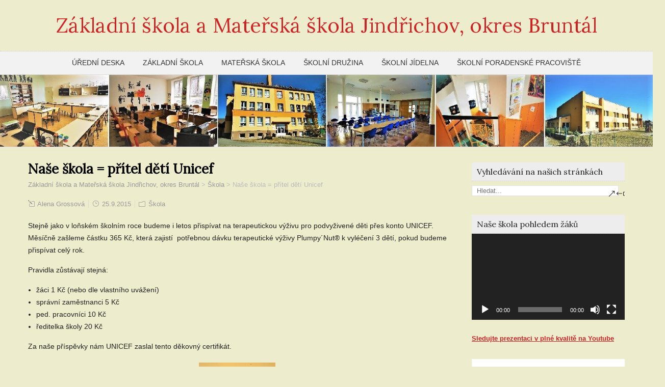

--- FILE ---
content_type: text/html; charset=UTF-8
request_url: https://zsjindrichov.cz/archives/16649
body_size: 21153
content:
<!DOCTYPE html>
<!--[if IE 7]>
<html class="ie ie7" lang="cs">
<![endif]-->
<!--[if IE 8]>
<html class="ie ie8" lang="cs">
<![endif]-->
<!--[if !(IE 7) | !(IE 8)  ]><!-->
<html lang="cs">
<!--<![endif]-->
<head>
  <meta charset="UTF-8" /> 
  <meta name="viewport" content="width=device-width" />  
  <link rel="pingback" href="https://zsjindrichov.cz/xmlrpc.php"> 
<link rel="dns-prefetch" href="//cdn.hu-manity.co" />
		<!-- Cookie Compliance -->
		<script type="text/javascript">var huOptions = {"appID":"zsjindrichovcz-973c7b7","currentLanguage":"cs","blocking":false,"globalCookie":false,"isAdmin":false,"privacyConsent":true,"forms":[]};</script>
		<script type="text/javascript" src="https://cdn.hu-manity.co/hu-banner.min.js"></script><title>Naše škola = přítel dětí Unicef &#8211; Základní škola a Mateřská škola Jindřichov, okres Bruntál</title>
<style type='text/css'></style><meta name='robots' content='max-image-preview:large' />
<link rel='dns-prefetch' href='//fonts.googleapis.com' />
<link rel="alternate" type="application/rss+xml" title="Základní škola a Mateřská škola Jindřichov, okres Bruntál &raquo; RSS zdroj" href="https://zsjindrichov.cz/feed" />
<link rel="alternate" type="application/rss+xml" title="Základní škola a Mateřská škola Jindřichov, okres Bruntál &raquo; RSS komentářů" href="https://zsjindrichov.cz/comments/feed" />
<link rel="alternate" title="oEmbed (JSON)" type="application/json+oembed" href="https://zsjindrichov.cz/wp-json/oembed/1.0/embed?url=https%3A%2F%2Fzsjindrichov.cz%2Farchives%2F16649" />
<link rel="alternate" title="oEmbed (XML)" type="text/xml+oembed" href="https://zsjindrichov.cz/wp-json/oembed/1.0/embed?url=https%3A%2F%2Fzsjindrichov.cz%2Farchives%2F16649&#038;format=xml" />
<style id='wp-img-auto-sizes-contain-inline-css' type='text/css'>
img:is([sizes=auto i],[sizes^="auto," i]){contain-intrinsic-size:3000px 1500px}
/*# sourceURL=wp-img-auto-sizes-contain-inline-css */
</style>
<style id='wp-emoji-styles-inline-css' type='text/css'>

	img.wp-smiley, img.emoji {
		display: inline !important;
		border: none !important;
		box-shadow: none !important;
		height: 1em !important;
		width: 1em !important;
		margin: 0 0.07em !important;
		vertical-align: -0.1em !important;
		background: none !important;
		padding: 0 !important;
	}
/*# sourceURL=wp-emoji-styles-inline-css */
</style>
<style id='wp-block-library-inline-css' type='text/css'>
:root{--wp-block-synced-color:#7a00df;--wp-block-synced-color--rgb:122,0,223;--wp-bound-block-color:var(--wp-block-synced-color);--wp-editor-canvas-background:#ddd;--wp-admin-theme-color:#007cba;--wp-admin-theme-color--rgb:0,124,186;--wp-admin-theme-color-darker-10:#006ba1;--wp-admin-theme-color-darker-10--rgb:0,107,160.5;--wp-admin-theme-color-darker-20:#005a87;--wp-admin-theme-color-darker-20--rgb:0,90,135;--wp-admin-border-width-focus:2px}@media (min-resolution:192dpi){:root{--wp-admin-border-width-focus:1.5px}}.wp-element-button{cursor:pointer}:root .has-very-light-gray-background-color{background-color:#eee}:root .has-very-dark-gray-background-color{background-color:#313131}:root .has-very-light-gray-color{color:#eee}:root .has-very-dark-gray-color{color:#313131}:root .has-vivid-green-cyan-to-vivid-cyan-blue-gradient-background{background:linear-gradient(135deg,#00d084,#0693e3)}:root .has-purple-crush-gradient-background{background:linear-gradient(135deg,#34e2e4,#4721fb 50%,#ab1dfe)}:root .has-hazy-dawn-gradient-background{background:linear-gradient(135deg,#faaca8,#dad0ec)}:root .has-subdued-olive-gradient-background{background:linear-gradient(135deg,#fafae1,#67a671)}:root .has-atomic-cream-gradient-background{background:linear-gradient(135deg,#fdd79a,#004a59)}:root .has-nightshade-gradient-background{background:linear-gradient(135deg,#330968,#31cdcf)}:root .has-midnight-gradient-background{background:linear-gradient(135deg,#020381,#2874fc)}:root{--wp--preset--font-size--normal:16px;--wp--preset--font-size--huge:42px}.has-regular-font-size{font-size:1em}.has-larger-font-size{font-size:2.625em}.has-normal-font-size{font-size:var(--wp--preset--font-size--normal)}.has-huge-font-size{font-size:var(--wp--preset--font-size--huge)}.has-text-align-center{text-align:center}.has-text-align-left{text-align:left}.has-text-align-right{text-align:right}.has-fit-text{white-space:nowrap!important}#end-resizable-editor-section{display:none}.aligncenter{clear:both}.items-justified-left{justify-content:flex-start}.items-justified-center{justify-content:center}.items-justified-right{justify-content:flex-end}.items-justified-space-between{justify-content:space-between}.screen-reader-text{border:0;clip-path:inset(50%);height:1px;margin:-1px;overflow:hidden;padding:0;position:absolute;width:1px;word-wrap:normal!important}.screen-reader-text:focus{background-color:#ddd;clip-path:none;color:#444;display:block;font-size:1em;height:auto;left:5px;line-height:normal;padding:15px 23px 14px;text-decoration:none;top:5px;width:auto;z-index:100000}html :where(.has-border-color){border-style:solid}html :where([style*=border-top-color]){border-top-style:solid}html :where([style*=border-right-color]){border-right-style:solid}html :where([style*=border-bottom-color]){border-bottom-style:solid}html :where([style*=border-left-color]){border-left-style:solid}html :where([style*=border-width]){border-style:solid}html :where([style*=border-top-width]){border-top-style:solid}html :where([style*=border-right-width]){border-right-style:solid}html :where([style*=border-bottom-width]){border-bottom-style:solid}html :where([style*=border-left-width]){border-left-style:solid}html :where(img[class*=wp-image-]){height:auto;max-width:100%}:where(figure){margin:0 0 1em}html :where(.is-position-sticky){--wp-admin--admin-bar--position-offset:var(--wp-admin--admin-bar--height,0px)}@media screen and (max-width:600px){html :where(.is-position-sticky){--wp-admin--admin-bar--position-offset:0px}}

/*# sourceURL=wp-block-library-inline-css */
</style><style id='wp-block-image-inline-css' type='text/css'>
.wp-block-image>a,.wp-block-image>figure>a{display:inline-block}.wp-block-image img{box-sizing:border-box;height:auto;max-width:100%;vertical-align:bottom}@media not (prefers-reduced-motion){.wp-block-image img.hide{visibility:hidden}.wp-block-image img.show{animation:show-content-image .4s}}.wp-block-image[style*=border-radius] img,.wp-block-image[style*=border-radius]>a{border-radius:inherit}.wp-block-image.has-custom-border img{box-sizing:border-box}.wp-block-image.aligncenter{text-align:center}.wp-block-image.alignfull>a,.wp-block-image.alignwide>a{width:100%}.wp-block-image.alignfull img,.wp-block-image.alignwide img{height:auto;width:100%}.wp-block-image .aligncenter,.wp-block-image .alignleft,.wp-block-image .alignright,.wp-block-image.aligncenter,.wp-block-image.alignleft,.wp-block-image.alignright{display:table}.wp-block-image .aligncenter>figcaption,.wp-block-image .alignleft>figcaption,.wp-block-image .alignright>figcaption,.wp-block-image.aligncenter>figcaption,.wp-block-image.alignleft>figcaption,.wp-block-image.alignright>figcaption{caption-side:bottom;display:table-caption}.wp-block-image .alignleft{float:left;margin:.5em 1em .5em 0}.wp-block-image .alignright{float:right;margin:.5em 0 .5em 1em}.wp-block-image .aligncenter{margin-left:auto;margin-right:auto}.wp-block-image :where(figcaption){margin-bottom:1em;margin-top:.5em}.wp-block-image.is-style-circle-mask img{border-radius:9999px}@supports ((-webkit-mask-image:none) or (mask-image:none)) or (-webkit-mask-image:none){.wp-block-image.is-style-circle-mask img{border-radius:0;-webkit-mask-image:url('data:image/svg+xml;utf8,<svg viewBox="0 0 100 100" xmlns="http://www.w3.org/2000/svg"><circle cx="50" cy="50" r="50"/></svg>');mask-image:url('data:image/svg+xml;utf8,<svg viewBox="0 0 100 100" xmlns="http://www.w3.org/2000/svg"><circle cx="50" cy="50" r="50"/></svg>');mask-mode:alpha;-webkit-mask-position:center;mask-position:center;-webkit-mask-repeat:no-repeat;mask-repeat:no-repeat;-webkit-mask-size:contain;mask-size:contain}}:root :where(.wp-block-image.is-style-rounded img,.wp-block-image .is-style-rounded img){border-radius:9999px}.wp-block-image figure{margin:0}.wp-lightbox-container{display:flex;flex-direction:column;position:relative}.wp-lightbox-container img{cursor:zoom-in}.wp-lightbox-container img:hover+button{opacity:1}.wp-lightbox-container button{align-items:center;backdrop-filter:blur(16px) saturate(180%);background-color:#5a5a5a40;border:none;border-radius:4px;cursor:zoom-in;display:flex;height:20px;justify-content:center;opacity:0;padding:0;position:absolute;right:16px;text-align:center;top:16px;width:20px;z-index:100}@media not (prefers-reduced-motion){.wp-lightbox-container button{transition:opacity .2s ease}}.wp-lightbox-container button:focus-visible{outline:3px auto #5a5a5a40;outline:3px auto -webkit-focus-ring-color;outline-offset:3px}.wp-lightbox-container button:hover{cursor:pointer;opacity:1}.wp-lightbox-container button:focus{opacity:1}.wp-lightbox-container button:focus,.wp-lightbox-container button:hover,.wp-lightbox-container button:not(:hover):not(:active):not(.has-background){background-color:#5a5a5a40;border:none}.wp-lightbox-overlay{box-sizing:border-box;cursor:zoom-out;height:100vh;left:0;overflow:hidden;position:fixed;top:0;visibility:hidden;width:100%;z-index:100000}.wp-lightbox-overlay .close-button{align-items:center;cursor:pointer;display:flex;justify-content:center;min-height:40px;min-width:40px;padding:0;position:absolute;right:calc(env(safe-area-inset-right) + 16px);top:calc(env(safe-area-inset-top) + 16px);z-index:5000000}.wp-lightbox-overlay .close-button:focus,.wp-lightbox-overlay .close-button:hover,.wp-lightbox-overlay .close-button:not(:hover):not(:active):not(.has-background){background:none;border:none}.wp-lightbox-overlay .lightbox-image-container{height:var(--wp--lightbox-container-height);left:50%;overflow:hidden;position:absolute;top:50%;transform:translate(-50%,-50%);transform-origin:top left;width:var(--wp--lightbox-container-width);z-index:9999999999}.wp-lightbox-overlay .wp-block-image{align-items:center;box-sizing:border-box;display:flex;height:100%;justify-content:center;margin:0;position:relative;transform-origin:0 0;width:100%;z-index:3000000}.wp-lightbox-overlay .wp-block-image img{height:var(--wp--lightbox-image-height);min-height:var(--wp--lightbox-image-height);min-width:var(--wp--lightbox-image-width);width:var(--wp--lightbox-image-width)}.wp-lightbox-overlay .wp-block-image figcaption{display:none}.wp-lightbox-overlay button{background:none;border:none}.wp-lightbox-overlay .scrim{background-color:#fff;height:100%;opacity:.9;position:absolute;width:100%;z-index:2000000}.wp-lightbox-overlay.active{visibility:visible}@media not (prefers-reduced-motion){.wp-lightbox-overlay.active{animation:turn-on-visibility .25s both}.wp-lightbox-overlay.active img{animation:turn-on-visibility .35s both}.wp-lightbox-overlay.show-closing-animation:not(.active){animation:turn-off-visibility .35s both}.wp-lightbox-overlay.show-closing-animation:not(.active) img{animation:turn-off-visibility .25s both}.wp-lightbox-overlay.zoom.active{animation:none;opacity:1;visibility:visible}.wp-lightbox-overlay.zoom.active .lightbox-image-container{animation:lightbox-zoom-in .4s}.wp-lightbox-overlay.zoom.active .lightbox-image-container img{animation:none}.wp-lightbox-overlay.zoom.active .scrim{animation:turn-on-visibility .4s forwards}.wp-lightbox-overlay.zoom.show-closing-animation:not(.active){animation:none}.wp-lightbox-overlay.zoom.show-closing-animation:not(.active) .lightbox-image-container{animation:lightbox-zoom-out .4s}.wp-lightbox-overlay.zoom.show-closing-animation:not(.active) .lightbox-image-container img{animation:none}.wp-lightbox-overlay.zoom.show-closing-animation:not(.active) .scrim{animation:turn-off-visibility .4s forwards}}@keyframes show-content-image{0%{visibility:hidden}99%{visibility:hidden}to{visibility:visible}}@keyframes turn-on-visibility{0%{opacity:0}to{opacity:1}}@keyframes turn-off-visibility{0%{opacity:1;visibility:visible}99%{opacity:0;visibility:visible}to{opacity:0;visibility:hidden}}@keyframes lightbox-zoom-in{0%{transform:translate(calc((-100vw + var(--wp--lightbox-scrollbar-width))/2 + var(--wp--lightbox-initial-left-position)),calc(-50vh + var(--wp--lightbox-initial-top-position))) scale(var(--wp--lightbox-scale))}to{transform:translate(-50%,-50%) scale(1)}}@keyframes lightbox-zoom-out{0%{transform:translate(-50%,-50%) scale(1);visibility:visible}99%{visibility:visible}to{transform:translate(calc((-100vw + var(--wp--lightbox-scrollbar-width))/2 + var(--wp--lightbox-initial-left-position)),calc(-50vh + var(--wp--lightbox-initial-top-position))) scale(var(--wp--lightbox-scale));visibility:hidden}}
/*# sourceURL=https://zsjindrichov.cz/wp-includes/blocks/image/style.min.css */
</style>
<style id='global-styles-inline-css' type='text/css'>
:root{--wp--preset--aspect-ratio--square: 1;--wp--preset--aspect-ratio--4-3: 4/3;--wp--preset--aspect-ratio--3-4: 3/4;--wp--preset--aspect-ratio--3-2: 3/2;--wp--preset--aspect-ratio--2-3: 2/3;--wp--preset--aspect-ratio--16-9: 16/9;--wp--preset--aspect-ratio--9-16: 9/16;--wp--preset--color--black: #000000;--wp--preset--color--cyan-bluish-gray: #abb8c3;--wp--preset--color--white: #ffffff;--wp--preset--color--pale-pink: #f78da7;--wp--preset--color--vivid-red: #cf2e2e;--wp--preset--color--luminous-vivid-orange: #ff6900;--wp--preset--color--luminous-vivid-amber: #fcb900;--wp--preset--color--light-green-cyan: #7bdcb5;--wp--preset--color--vivid-green-cyan: #00d084;--wp--preset--color--pale-cyan-blue: #8ed1fc;--wp--preset--color--vivid-cyan-blue: #0693e3;--wp--preset--color--vivid-purple: #9b51e0;--wp--preset--gradient--vivid-cyan-blue-to-vivid-purple: linear-gradient(135deg,rgb(6,147,227) 0%,rgb(155,81,224) 100%);--wp--preset--gradient--light-green-cyan-to-vivid-green-cyan: linear-gradient(135deg,rgb(122,220,180) 0%,rgb(0,208,130) 100%);--wp--preset--gradient--luminous-vivid-amber-to-luminous-vivid-orange: linear-gradient(135deg,rgb(252,185,0) 0%,rgb(255,105,0) 100%);--wp--preset--gradient--luminous-vivid-orange-to-vivid-red: linear-gradient(135deg,rgb(255,105,0) 0%,rgb(207,46,46) 100%);--wp--preset--gradient--very-light-gray-to-cyan-bluish-gray: linear-gradient(135deg,rgb(238,238,238) 0%,rgb(169,184,195) 100%);--wp--preset--gradient--cool-to-warm-spectrum: linear-gradient(135deg,rgb(74,234,220) 0%,rgb(151,120,209) 20%,rgb(207,42,186) 40%,rgb(238,44,130) 60%,rgb(251,105,98) 80%,rgb(254,248,76) 100%);--wp--preset--gradient--blush-light-purple: linear-gradient(135deg,rgb(255,206,236) 0%,rgb(152,150,240) 100%);--wp--preset--gradient--blush-bordeaux: linear-gradient(135deg,rgb(254,205,165) 0%,rgb(254,45,45) 50%,rgb(107,0,62) 100%);--wp--preset--gradient--luminous-dusk: linear-gradient(135deg,rgb(255,203,112) 0%,rgb(199,81,192) 50%,rgb(65,88,208) 100%);--wp--preset--gradient--pale-ocean: linear-gradient(135deg,rgb(255,245,203) 0%,rgb(182,227,212) 50%,rgb(51,167,181) 100%);--wp--preset--gradient--electric-grass: linear-gradient(135deg,rgb(202,248,128) 0%,rgb(113,206,126) 100%);--wp--preset--gradient--midnight: linear-gradient(135deg,rgb(2,3,129) 0%,rgb(40,116,252) 100%);--wp--preset--font-size--small: 13px;--wp--preset--font-size--medium: 20px;--wp--preset--font-size--large: 36px;--wp--preset--font-size--x-large: 42px;--wp--preset--spacing--20: 0.44rem;--wp--preset--spacing--30: 0.67rem;--wp--preset--spacing--40: 1rem;--wp--preset--spacing--50: 1.5rem;--wp--preset--spacing--60: 2.25rem;--wp--preset--spacing--70: 3.38rem;--wp--preset--spacing--80: 5.06rem;--wp--preset--shadow--natural: 6px 6px 9px rgba(0, 0, 0, 0.2);--wp--preset--shadow--deep: 12px 12px 50px rgba(0, 0, 0, 0.4);--wp--preset--shadow--sharp: 6px 6px 0px rgba(0, 0, 0, 0.2);--wp--preset--shadow--outlined: 6px 6px 0px -3px rgb(255, 255, 255), 6px 6px rgb(0, 0, 0);--wp--preset--shadow--crisp: 6px 6px 0px rgb(0, 0, 0);}:where(.is-layout-flex){gap: 0.5em;}:where(.is-layout-grid){gap: 0.5em;}body .is-layout-flex{display: flex;}.is-layout-flex{flex-wrap: wrap;align-items: center;}.is-layout-flex > :is(*, div){margin: 0;}body .is-layout-grid{display: grid;}.is-layout-grid > :is(*, div){margin: 0;}:where(.wp-block-columns.is-layout-flex){gap: 2em;}:where(.wp-block-columns.is-layout-grid){gap: 2em;}:where(.wp-block-post-template.is-layout-flex){gap: 1.25em;}:where(.wp-block-post-template.is-layout-grid){gap: 1.25em;}.has-black-color{color: var(--wp--preset--color--black) !important;}.has-cyan-bluish-gray-color{color: var(--wp--preset--color--cyan-bluish-gray) !important;}.has-white-color{color: var(--wp--preset--color--white) !important;}.has-pale-pink-color{color: var(--wp--preset--color--pale-pink) !important;}.has-vivid-red-color{color: var(--wp--preset--color--vivid-red) !important;}.has-luminous-vivid-orange-color{color: var(--wp--preset--color--luminous-vivid-orange) !important;}.has-luminous-vivid-amber-color{color: var(--wp--preset--color--luminous-vivid-amber) !important;}.has-light-green-cyan-color{color: var(--wp--preset--color--light-green-cyan) !important;}.has-vivid-green-cyan-color{color: var(--wp--preset--color--vivid-green-cyan) !important;}.has-pale-cyan-blue-color{color: var(--wp--preset--color--pale-cyan-blue) !important;}.has-vivid-cyan-blue-color{color: var(--wp--preset--color--vivid-cyan-blue) !important;}.has-vivid-purple-color{color: var(--wp--preset--color--vivid-purple) !important;}.has-black-background-color{background-color: var(--wp--preset--color--black) !important;}.has-cyan-bluish-gray-background-color{background-color: var(--wp--preset--color--cyan-bluish-gray) !important;}.has-white-background-color{background-color: var(--wp--preset--color--white) !important;}.has-pale-pink-background-color{background-color: var(--wp--preset--color--pale-pink) !important;}.has-vivid-red-background-color{background-color: var(--wp--preset--color--vivid-red) !important;}.has-luminous-vivid-orange-background-color{background-color: var(--wp--preset--color--luminous-vivid-orange) !important;}.has-luminous-vivid-amber-background-color{background-color: var(--wp--preset--color--luminous-vivid-amber) !important;}.has-light-green-cyan-background-color{background-color: var(--wp--preset--color--light-green-cyan) !important;}.has-vivid-green-cyan-background-color{background-color: var(--wp--preset--color--vivid-green-cyan) !important;}.has-pale-cyan-blue-background-color{background-color: var(--wp--preset--color--pale-cyan-blue) !important;}.has-vivid-cyan-blue-background-color{background-color: var(--wp--preset--color--vivid-cyan-blue) !important;}.has-vivid-purple-background-color{background-color: var(--wp--preset--color--vivid-purple) !important;}.has-black-border-color{border-color: var(--wp--preset--color--black) !important;}.has-cyan-bluish-gray-border-color{border-color: var(--wp--preset--color--cyan-bluish-gray) !important;}.has-white-border-color{border-color: var(--wp--preset--color--white) !important;}.has-pale-pink-border-color{border-color: var(--wp--preset--color--pale-pink) !important;}.has-vivid-red-border-color{border-color: var(--wp--preset--color--vivid-red) !important;}.has-luminous-vivid-orange-border-color{border-color: var(--wp--preset--color--luminous-vivid-orange) !important;}.has-luminous-vivid-amber-border-color{border-color: var(--wp--preset--color--luminous-vivid-amber) !important;}.has-light-green-cyan-border-color{border-color: var(--wp--preset--color--light-green-cyan) !important;}.has-vivid-green-cyan-border-color{border-color: var(--wp--preset--color--vivid-green-cyan) !important;}.has-pale-cyan-blue-border-color{border-color: var(--wp--preset--color--pale-cyan-blue) !important;}.has-vivid-cyan-blue-border-color{border-color: var(--wp--preset--color--vivid-cyan-blue) !important;}.has-vivid-purple-border-color{border-color: var(--wp--preset--color--vivid-purple) !important;}.has-vivid-cyan-blue-to-vivid-purple-gradient-background{background: var(--wp--preset--gradient--vivid-cyan-blue-to-vivid-purple) !important;}.has-light-green-cyan-to-vivid-green-cyan-gradient-background{background: var(--wp--preset--gradient--light-green-cyan-to-vivid-green-cyan) !important;}.has-luminous-vivid-amber-to-luminous-vivid-orange-gradient-background{background: var(--wp--preset--gradient--luminous-vivid-amber-to-luminous-vivid-orange) !important;}.has-luminous-vivid-orange-to-vivid-red-gradient-background{background: var(--wp--preset--gradient--luminous-vivid-orange-to-vivid-red) !important;}.has-very-light-gray-to-cyan-bluish-gray-gradient-background{background: var(--wp--preset--gradient--very-light-gray-to-cyan-bluish-gray) !important;}.has-cool-to-warm-spectrum-gradient-background{background: var(--wp--preset--gradient--cool-to-warm-spectrum) !important;}.has-blush-light-purple-gradient-background{background: var(--wp--preset--gradient--blush-light-purple) !important;}.has-blush-bordeaux-gradient-background{background: var(--wp--preset--gradient--blush-bordeaux) !important;}.has-luminous-dusk-gradient-background{background: var(--wp--preset--gradient--luminous-dusk) !important;}.has-pale-ocean-gradient-background{background: var(--wp--preset--gradient--pale-ocean) !important;}.has-electric-grass-gradient-background{background: var(--wp--preset--gradient--electric-grass) !important;}.has-midnight-gradient-background{background: var(--wp--preset--gradient--midnight) !important;}.has-small-font-size{font-size: var(--wp--preset--font-size--small) !important;}.has-medium-font-size{font-size: var(--wp--preset--font-size--medium) !important;}.has-large-font-size{font-size: var(--wp--preset--font-size--large) !important;}.has-x-large-font-size{font-size: var(--wp--preset--font-size--x-large) !important;}
/*# sourceURL=global-styles-inline-css */
</style>

<style id='classic-theme-styles-inline-css' type='text/css'>
/*! This file is auto-generated */
.wp-block-button__link{color:#fff;background-color:#32373c;border-radius:9999px;box-shadow:none;text-decoration:none;padding:calc(.667em + 2px) calc(1.333em + 2px);font-size:1.125em}.wp-block-file__button{background:#32373c;color:#fff;text-decoration:none}
/*# sourceURL=/wp-includes/css/classic-themes.min.css */
</style>
<link rel='stylesheet' id='vrm360-style-css' href='https://zsjindrichov.cz/wp-content/plugins/vrm360/vrm360.css?ver=6.9' type='text/css' media='all' />
<link rel='stylesheet' id='vrm360-font-awesome-css' href='https://zsjindrichov.cz/wp-content/plugins/vrm360/css/vrm-style.css?ver=6.9' type='text/css' media='all' />
<link rel='stylesheet' id='wp-polls-css' href='https://zsjindrichov.cz/wp-content/plugins/wp-polls/polls-css.css?ver=2.77.3' type='text/css' media='all' />
<style id='wp-polls-inline-css' type='text/css'>
.wp-polls .pollbar {
	margin: 1px;
	font-size: 8px;
	line-height: 10px;
	height: 10px;
	background-image: url('https://zsjindrichov.cz/wp-content/plugins/wp-polls/images/default_gradient/pollbg.gif');
	border: 1px solid #c8c8c8;
}

/*# sourceURL=wp-polls-inline-css */
</style>
<link rel='stylesheet' id='winterdream-style-red-css' href='https://zsjindrichov.cz/wp-content/themes/winterdream/css/colors/red.css?ver=6.9' type='text/css' media='all' />
<link rel='stylesheet' id='winterdream-elegantfont-css' href='https://zsjindrichov.cz/wp-content/themes/winterdream/css/elegantfont.css?ver=6.9' type='text/css' media='all' />
<link rel='stylesheet' id='winterdream-style-css' href='https://zsjindrichov.cz/wp-content/themes/winterdream/style.css?ver=6.9' type='text/css' media='all' />
<link rel='stylesheet' id='winterdream-google-font-default-css' href='//fonts.googleapis.com/css?family=Lora&#038;subset=latin%2Clatin-ext&#038;ver=6.9' type='text/css' media='all' />
<link rel='stylesheet' id='wp-pagenavi-css' href='https://zsjindrichov.cz/wp-content/plugins/wp-pagenavi/pagenavi-css.css?ver=2.70' type='text/css' media='all' />
<script type="text/javascript" src="https://zsjindrichov.cz/wp-content/plugins/360-image/dist/aframe-v1.0.4.min.js?ver=6.9" id="algori_360_image-cgb-a-frame-js-js"></script>
<script type="text/javascript" src="https://zsjindrichov.cz/wp-includes/js/jquery/jquery.min.js?ver=3.7.1" id="jquery-core-js"></script>
<script type="text/javascript" src="https://zsjindrichov.cz/wp-includes/js/jquery/jquery-migrate.min.js?ver=3.4.1" id="jquery-migrate-js"></script>
<script type="text/javascript" src="https://zsjindrichov.cz/wp-content/plugins/vrm360/js/three.min.js?ver=6.9" id="three.min.js-js"></script>
<script type="text/javascript" src="https://zsjindrichov.cz/wp-content/plugins/vrm360/js/OrbitControls.js?ver=6.9" id="OrbitControls.js-js"></script>
<script type="text/javascript" src="https://zsjindrichov.cz/wp-content/plugins/vrm360/js/WebGL.js?ver=6.9" id="WebGL.js-js"></script>
<script type="text/javascript" src="https://zsjindrichov.cz/wp-content/plugins/vrm360/js/VRMLLoader.js?ver=6.9" id="VRMLLoader.js-js"></script>
<script type="text/javascript" src="https://zsjindrichov.cz/wp-content/plugins/vrm360/js/DDSLoader.js?ver=6.9" id="DDSLoader.js-js"></script>
<script type="text/javascript" src="https://zsjindrichov.cz/wp-content/plugins/vrm360/js/MTLLoader.js?ver=6.9" id="MTLLoader.js-js"></script>
<script type="text/javascript" src="https://zsjindrichov.cz/wp-content/plugins/vrm360/js/OBJLoader.js?ver=6.9" id="OBJLoader.js-js"></script>
<script type="text/javascript" src="https://zsjindrichov.cz/wp-content/plugins/vrm360/js/FBXLoader.js?ver=6.9" id="FBXLoader.js-js"></script>
<script type="text/javascript" src="https://zsjindrichov.cz/wp-content/plugins/vrm360/js/inflate.min.js?ver=6.9" id="inflate.min.js-js"></script>
<script type="text/javascript" src="https://zsjindrichov.cz/wp-content/plugins/vrm360/js/ColladaLoader.js?ver=6.9" id="ColladaLoader.js-js"></script>
<script type="text/javascript" src="https://zsjindrichov.cz/wp-content/plugins/vrm360/js/STLLoader.js?ver=6.9" id="STLLoader.js-js"></script>
<script type="text/javascript" src="https://zsjindrichov.cz/wp-content/plugins/vrm360/js/THREEx.FullScreen.js?ver=6.9" id="THREEx.FullScreen.js-js"></script>
<script type="text/javascript" src="https://zsjindrichov.cz/wp-content/plugins/vrm360/js/inserter.js?ver=6.9" id="inserter.js-js"></script>
<link rel="https://api.w.org/" href="https://zsjindrichov.cz/wp-json/" /><link rel="alternate" title="JSON" type="application/json" href="https://zsjindrichov.cz/wp-json/wp/v2/posts/16649" /><link rel="EditURI" type="application/rsd+xml" title="RSD" href="https://zsjindrichov.cz/xmlrpc.php?rsd" />
<meta name="generator" content="WordPress 6.9" />
<link rel="canonical" href="https://zsjindrichov.cz/archives/16649" />
<link rel='shortlink' href='https://zsjindrichov.cz/?p=16649' />
<!-- Analytics by WP Statistics - https://wp-statistics.com -->
<style type="text/css" id="custom-background-css">
body.custom-background { background-color: #ededce; }
</style>
	<link rel="icon" href="https://zsjindrichov.cz/wp-content/uploads/2022/02/logo-sova.jpg" sizes="32x32" />
<link rel="icon" href="https://zsjindrichov.cz/wp-content/uploads/2022/02/logo-sova.jpg" sizes="192x192" />
<link rel="apple-touch-icon" href="https://zsjindrichov.cz/wp-content/uploads/2022/02/logo-sova.jpg" />
<meta name="msapplication-TileImage" content="https://zsjindrichov.cz/wp-content/uploads/2022/02/logo-sova.jpg" />
  

<!--
<script type="text/javascript">
//<![CDATA[
(function() {
var ho = document.createElement('script'); ho.type = 'text/javascript'; ho.async = true;
ho.src = ('https:' == document.location.protocol ? 'http://' : 'http://') + 'www.zakladkaroku.cz/banners/zakladkaroku/14-1-src.js';
var s = document.getElementsByTagName('script')[0]; s.parentNode.insertBefore(ho, s);
})();
//]]>
</script>
-->

<link rel='stylesheet' id='glg-photobox-style-css' href='https://zsjindrichov.cz/wp-content/plugins/gallery-lightbox-slider/css/photobox/photobox.min.css?ver=1.0.0.41' type='text/css' media='' />
<link rel='stylesheet' id='mediaelement-css' href='https://zsjindrichov.cz/wp-includes/js/mediaelement/mediaelementplayer-legacy.min.css?ver=4.2.17' type='text/css' media='all' />
<link rel='stylesheet' id='wp-mediaelement-css' href='https://zsjindrichov.cz/wp-includes/js/mediaelement/wp-mediaelement.min.css?ver=6.9' type='text/css' media='all' />
</head>
 
<body class="wp-singular post-template-default single single-post postid-16649 single-format-standard custom-background wp-theme-winterdream cookies-not-set" id="wrapper">
<div id="container-main">
<div id="container-boxed"> 
<div id="container-boxed-inner">
<header id="wrapper-header">
  
  <div class="header-content-wrapper">
    <div class="header-content">
      <div class="title-box">
        <p class="site-title"><a href="https://zsjindrichov.cz/">Základní škola a Mateřská škola Jindřichov, okres Bruntál</a></p>
      </div>
    </div>
  </div>
  <div class="menu-panel-wrapper">
    <div class="menu-panel">
<div class="menu-rychly-odkaz-container"><ul id="main-nav" class="menu"><li id="menu-item-57573" class="menu-item menu-item-type-post_type menu-item-object-page menu-item-has-children menu-item-57573"><a href="https://zsjindrichov.cz/uredni-deska">Úřední deska</a>
<ul class="sub-menu">
	<li id="menu-item-19007" class="menu-item menu-item-type-post_type menu-item-object-page first-menu-item menu-item-19007"><a href="https://zsjindrichov.cz/uredni-deska/kontakty">Kontakty</a></li>
	<li id="menu-item-57585" class="menu-item menu-item-type-post_type menu-item-object-page menu-item-has-children menu-item-57585"><a href="https://zsjindrichov.cz/uredni-deska/dokumenty">Dokumenty</a>
	<ul class="sub-menu">
		<li id="menu-item-77153" class="menu-item menu-item-type-post_type menu-item-object-page first-menu-item menu-item-77153"><a href="https://zsjindrichov.cz/vize-skoly">Vize školy</a></li>
		<li id="menu-item-72175" class="menu-item menu-item-type-post_type menu-item-object-page menu-item-72175"><a href="https://zsjindrichov.cz/podporovane-projekty">Podporované projekty</a></li>
		<li id="menu-item-58628" class="menu-item menu-item-type-post_type menu-item-object-page menu-item-58628"><a href="https://zsjindrichov.cz/uredni-deska/dokumenty/skolni-rad">Školní řád</a></li>
		<li id="menu-item-58117" class="menu-item menu-item-type-post_type menu-item-object-page menu-item-58117"><a href="https://zsjindrichov.cz/uredni-deska/dokumenty/organizacni-schema-organizace">Organizační schéma</a></li>
		<li id="menu-item-57582" class="menu-item menu-item-type-post_type menu-item-object-page menu-item-57582"><a href="https://zsjindrichov.cz/uredni-deska/dokumenty/organizace-skolniho-roku">Organizace roku</a></li>
		<li id="menu-item-57583" class="menu-item menu-item-type-post_type menu-item-object-page menu-item-57583"><a href="https://zsjindrichov.cz/uredni-deska/dokumenty/vyrocni-zpravy">Výroční zprávy</a></li>
		<li id="menu-item-57587" class="menu-item menu-item-type-post_type menu-item-object-page menu-item-57587"><a href="https://zsjindrichov.cz/uredni-deska/reditelka/inspekcni-zpravy-csi">Inspekční zprávy ČŠI</a></li>
		<li id="menu-item-89101" class="menu-item menu-item-type-post_type menu-item-object-page menu-item-89101"><a href="https://zsjindrichov.cz/kontrolni-cinnost">Kontrolní činnost</a></li>
		<li id="menu-item-57630" class="menu-item menu-item-type-post_type menu-item-object-page menu-item-57630"><a href="https://zsjindrichov.cz/uredni-deska/bulletin-skoly">Bulletin školy</a></li>
		<li id="menu-item-57581" class="menu-item menu-item-type-post_type menu-item-object-page menu-item-has-children menu-item-57581"><a href="https://zsjindrichov.cz/uredni-deska/dokumenty/svp">ŠVP</a>
		<ul class="sub-menu">
			<li id="menu-item-57650" class="menu-item menu-item-type-post_type menu-item-object-page first-menu-item menu-item-57650"><a href="https://zsjindrichov.cz/uredni-deska/dokumenty/svp/svp-koordinator">ŠVP koordinátor</a></li>
		</ul>
</li>
		<li id="menu-item-57590" class="menu-item menu-item-type-post_type menu-item-object-page menu-item-57590"><a href="https://zsjindrichov.cz/uredni-deska/reditelka/dokumenty-106">Dokumenty 106</a></li>
		<li id="menu-item-57592" class="menu-item menu-item-type-post_type menu-item-object-page last-menu-item menu-item-57592"><a href="https://zsjindrichov.cz/uredni-deska/reditelka/rozpocet">Rozpočet</a></li>
	</ul>
</li>
	<li id="menu-item-57584" class="menu-item menu-item-type-post_type menu-item-object-page menu-item-57584"><a href="https://zsjindrichov.cz/uredni-deska/skolska-rada">Školská rada</a></li>
	<li id="menu-item-57586" class="menu-item menu-item-type-post_type menu-item-object-page menu-item-57586"><a href="https://zsjindrichov.cz/uredni-deska/vyberova-rizeni">Výběrová řízení</a></li>
	<li id="menu-item-57593" class="menu-item menu-item-type-post_type menu-item-object-page last-menu-item menu-item-57593"><a href="https://zsjindrichov.cz/uredni-deska/reditelka/sponzori">Sponzoři</a></li>
</ul>
</li>
<li id="menu-item-57576" class="menu-item menu-item-type-post_type menu-item-object-page menu-item-has-children menu-item-57576"><a href="https://zsjindrichov.cz/vychovny-poradce-3/zakladni-skola">Základní škola</a>
<ul class="sub-menu">
	<li id="menu-item-58663" class="menu-item menu-item-type-post_type menu-item-object-page first-menu-item menu-item-58663"><a href="https://zsjindrichov.cz/kontakt-na-ucitele-zs">Kontakt, úřední hodiny</a></li>
	<li id="menu-item-64157" class="menu-item menu-item-type-post_type menu-item-object-page menu-item-64157"><a href="https://zsjindrichov.cz/rozvrhy-hodin">Rozvrhy hodin</a></li>
	<li id="menu-item-104224" class="menu-item menu-item-type-post_type menu-item-object-page menu-item-104224"><a href="https://zsjindrichov.cz/formulare-ke-stazeni">Formuláře ke stažení</a></li>
	<li id="menu-item-59088" class="menu-item menu-item-type-post_type menu-item-object-page menu-item-59088"><a href="https://zsjindrichov.cz/tridni-schuzky">Třídní schůzky</a></li>
	<li id="menu-item-57613" class="menu-item menu-item-type-post_type menu-item-object-page menu-item-has-children menu-item-57613"><a href="https://zsjindrichov.cz/1-stupen">1. stupeň</a>
	<ul class="sub-menu">
		<li id="menu-item-57594" class="menu-item menu-item-type-post_type menu-item-object-page first-menu-item menu-item-57594"><a href="https://zsjindrichov.cz/1-stupen/1-trida">1. ročník</a></li>
		<li id="menu-item-57596" class="menu-item menu-item-type-post_type menu-item-object-page menu-item-57596"><a href="https://zsjindrichov.cz/1-stupen/stranka-2-rocniku-2">2. ročník</a></li>
		<li id="menu-item-57598" class="menu-item menu-item-type-post_type menu-item-object-page menu-item-57598"><a href="https://zsjindrichov.cz/1-stupen/3-trida">3. ročník</a></li>
		<li id="menu-item-57610" class="menu-item menu-item-type-post_type menu-item-object-page menu-item-57610"><a href="https://zsjindrichov.cz/1-stupen/4-trida">4. ročník</a></li>
		<li id="menu-item-57611" class="menu-item menu-item-type-post_type menu-item-object-page last-menu-item menu-item-57611"><a href="https://zsjindrichov.cz/1-stupen/5-trida">5. ročník</a></li>
	</ul>
</li>
	<li id="menu-item-57612" class="menu-item menu-item-type-post_type menu-item-object-page menu-item-has-children menu-item-57612"><a href="https://zsjindrichov.cz/2-stupen">2. stupeň</a>
	<ul class="sub-menu">
		<li id="menu-item-57600" class="menu-item menu-item-type-post_type menu-item-object-page first-menu-item menu-item-57600"><a href="https://zsjindrichov.cz/2-stupen/6-trida">6. ročník</a></li>
		<li id="menu-item-57601" class="menu-item menu-item-type-post_type menu-item-object-page menu-item-57601"><a href="https://zsjindrichov.cz/2-stupen/7-trida">7. ročník</a></li>
		<li id="menu-item-57602" class="menu-item menu-item-type-post_type menu-item-object-page menu-item-57602"><a href="https://zsjindrichov.cz/2-stupen/8-trida">8. ročník</a></li>
		<li id="menu-item-57603" class="menu-item menu-item-type-post_type menu-item-object-page last-menu-item menu-item-57603"><a href="https://zsjindrichov.cz/2-stupen/9-trida">9. ročník</a></li>
	</ul>
</li>
	<li id="menu-item-66550" class="menu-item menu-item-type-post_type menu-item-object-page menu-item-66550"><a href="https://zsjindrichov.cz/zakovsky-parlament">Žákovský parlament</a></li>
	<li id="menu-item-57588" class="menu-item menu-item-type-post_type menu-item-object-page menu-item-57588"><a href="https://zsjindrichov.cz/uredni-deska/akce-skoly-2">Akce školy</a></li>
	<li id="menu-item-57640" class="menu-item menu-item-type-post_type menu-item-object-page menu-item-57640"><a href="https://zsjindrichov.cz/knihovna">Knihovna</a></li>
	<li id="menu-item-57629" class="menu-item menu-item-type-post_type menu-item-object-page menu-item-57629"><a href="https://zsjindrichov.cz/uredni-deska/uspechy-nasich-zaku">Úspěchy našich žáků</a></li>
	<li id="menu-item-57628" class="menu-item menu-item-type-post_type menu-item-object-page menu-item-57628"><a href="https://zsjindrichov.cz/uredni-deska/projekty">Projektové vyučování</a></li>
	<li id="menu-item-57638" class="menu-item menu-item-type-post_type menu-item-object-page menu-item-57638"><a href="https://zsjindrichov.cz/druzina/sport-pro-skoly">Sportuj ve škole v roce 2024</a></li>
	<li id="menu-item-57627" class="menu-item menu-item-type-post_type menu-item-object-page menu-item-57627"><a href="https://zsjindrichov.cz/uredni-deska/svetova-skola">Světová škola</a></li>
	<li id="menu-item-57626" class="menu-item menu-item-type-post_type menu-item-object-page menu-item-has-children menu-item-57626"><a href="https://zsjindrichov.cz/uredni-deska/ekoskola">Ekoškola</a>
	<ul class="sub-menu">
		<li id="menu-item-57649" class="menu-item menu-item-type-post_type menu-item-object-page first-menu-item menu-item-57649"><a href="https://zsjindrichov.cz/uredni-deska/ekoskola/plan-cinnosti-evvo">Plán činností EVVO</a></li>
		<li id="menu-item-57647" class="menu-item menu-item-type-post_type menu-item-object-page menu-item-57647"><a href="https://zsjindrichov.cz/uredni-deska/ekoskola/aktivity-prirodovedneho-krouzku">Aktivity Ekoškoly</a></li>
		<li id="menu-item-57648" class="menu-item menu-item-type-post_type menu-item-object-page last-menu-item menu-item-57648"><a href="https://zsjindrichov.cz/uredni-deska/ekoskola/napsali-o-nas">Hodnocení úklidu v šatnách a ve třídách</a></li>
	</ul>
</li>
	<li id="menu-item-57625" class="menu-item menu-item-type-post_type menu-item-object-page menu-item-57625"><a href="https://zsjindrichov.cz/uredni-deska/skolni-casopis-2">Oranžáda (školní časopis)</a></li>
	<li id="menu-item-57589" class="menu-item menu-item-type-post_type menu-item-object-page menu-item-has-children last-menu-item menu-item-57589"><a href="https://zsjindrichov.cz/uredni-deska/akce-skoly-2/krouzky-2">Zájmové útvary</a>
	<ul class="sub-menu">
		<li id="menu-item-70711" class="menu-item menu-item-type-post_type menu-item-object-page first-menu-item menu-item-70711"><a href="https://zsjindrichov.cz/krouzek-anglictiny">Kroužek angličtiny</a></li>
		<li id="menu-item-57624" class="menu-item menu-item-type-post_type menu-item-object-page last-menu-item menu-item-57624"><a href="https://zsjindrichov.cz/uredni-deska/informatika-a-robotika">Informatika a robotika</a></li>
	</ul>
</li>
</ul>
</li>
<li id="menu-item-57579" class="menu-item menu-item-type-post_type menu-item-object-page menu-item-has-children menu-item-57579"><a href="https://zsjindrichov.cz/skolka">Mateřská škola</a>
<ul class="sub-menu">
	<li id="menu-item-63789" class="menu-item menu-item-type-post_type menu-item-object-page first-menu-item menu-item-63789"><a href="https://zsjindrichov.cz/kontakt-na-ucitele-ms">Kontakt, úřední hodiny</a></li>
	<li id="menu-item-89104" class="menu-item menu-item-type-post_type menu-item-object-page menu-item-89104"><a href="https://zsjindrichov.cz/oznameni-ms-2">Oznámení MŠ</a></li>
	<li id="menu-item-63791" class="menu-item menu-item-type-post_type menu-item-object-page menu-item-has-children menu-item-63791"><a href="https://zsjindrichov.cz/uredni-deska-ms">Úřední deska</a>
	<ul class="sub-menu">
		<li id="menu-item-64171" class="menu-item menu-item-type-post_type menu-item-object-page menu-item-has-children first-menu-item menu-item-64171"><a href="https://zsjindrichov.cz/dokumenty">Dokumenty</a>
		<ul class="sub-menu">
			<li id="menu-item-64170" class="menu-item menu-item-type-post_type menu-item-object-page first-menu-item menu-item-64170"><a href="https://zsjindrichov.cz/skolni-rad-ms">Školní řád MŠ</a></li>
			<li id="menu-item-64465" class="menu-item menu-item-type-post_type menu-item-object-page menu-item-64465"><a href="https://zsjindrichov.cz/svp-ms">ŠVP MŠ</a></li>
			<li id="menu-item-61089" class="menu-item menu-item-type-post_type menu-item-object-page last-menu-item menu-item-61089"><a href="https://zsjindrichov.cz/vysledky-zapisu-do-zs-a-ms">Výsledky zápisu</a></li>
		</ul>
</li>
	</ul>
</li>
	<li id="menu-item-63788" class="menu-item menu-item-type-post_type menu-item-object-page menu-item-63788"><a href="https://zsjindrichov.cz/provozni-doba-ms">Provoz MŠ</a></li>
	<li id="menu-item-57614" class="menu-item menu-item-type-post_type menu-item-object-page menu-item-has-children menu-item-57614"><a href="https://zsjindrichov.cz/skolka/ms-jindrichov">MŠ Jindřichov</a>
	<ul class="sub-menu">
		<li id="menu-item-97687" class="menu-item menu-item-type-post_type menu-item-object-page first-menu-item menu-item-97687"><a href="https://zsjindrichov.cz/plan-aktivit">Plán aktivit</a></li>
		<li id="menu-item-87581" class="menu-item menu-item-type-post_type menu-item-object-page menu-item-87581"><a href="https://zsjindrichov.cz/deni-v-ms-jindrichov">Dění v MŠ Jindřichov</a></li>
		<li id="menu-item-57617" class="menu-item menu-item-type-post_type menu-item-object-page menu-item-has-children menu-item-57617"><a href="https://zsjindrichov.cz/skolka/ms-jindrichov/tyden-v-ms">Týden v MŠ</a>
		<ul class="sub-menu">
			<li id="menu-item-57621" class="menu-item menu-item-type-post_type menu-item-object-page first-menu-item menu-item-57621"><a href="https://zsjindrichov.cz/skolka/ms-jindrichov/tyden-v-ms/u-slunicka-1-trida">U sluníčka – 1. třída</a></li>
			<li id="menu-item-57620" class="menu-item menu-item-type-post_type menu-item-object-page last-menu-item menu-item-57620"><a href="https://zsjindrichov.cz/skolka/ms-jindrichov/tyden-v-ms/u-duhy-2-trida">U duhy – 2.třída</a></li>
		</ul>
</li>
		<li id="menu-item-57652" class="menu-item menu-item-type-post_type menu-item-object-page menu-item-57652"><a href="https://zsjindrichov.cz/uredni-deska/projekty/zahrada-v-prirodnim-stylu-pro-ms-a-zs-jindrichov">Zahrada v přírodním stylu pro MŠ a ZŠ Jindřichov</a></li>
		<li id="menu-item-104266" class="menu-item menu-item-type-post_type menu-item-object-page menu-item-104266"><a href="https://zsjindrichov.cz/ms-jindrichov-2024-25">MŠ Jindřichov 2024-25</a></li>
		<li id="menu-item-57616" class="menu-item menu-item-type-post_type menu-item-object-page menu-item-57616"><a href="https://zsjindrichov.cz/skolka/ms-jindrichov/ms-jindrichov-2023-24">MŠ Jindřichov 2023-24</a></li>
		<li id="menu-item-77342" class="menu-item menu-item-type-post_type menu-item-object-page menu-item-77342"><a href="https://zsjindrichov.cz/ms-jindrichov-2022-23">MŠ Jindřichov 2022-23</a></li>
		<li id="menu-item-77343" class="menu-item menu-item-type-post_type menu-item-object-page menu-item-77343"><a href="https://zsjindrichov.cz/ms-jindrichov-2021-22">MŠ Jindřichov 2021-22</a></li>
		<li id="menu-item-77344" class="menu-item menu-item-type-post_type menu-item-object-page menu-item-77344"><a href="https://zsjindrichov.cz/ms-jindrichov-2020-21">MŠ Jindřichov 2020-21</a></li>
		<li id="menu-item-57618" class="menu-item menu-item-type-post_type menu-item-object-page menu-item-57618"><a href="https://zsjindrichov.cz/skolka/ms-jindrichov/deni-v-ms-jindrichov-2019-20">MŠ Jindřichov 2019-20</a></li>
		<li id="menu-item-57619" class="menu-item menu-item-type-post_type menu-item-object-page menu-item-57619"><a href="https://zsjindrichov.cz/skolka/ms-jindrichov/2018-19">MŠ Jindřichov 2018-19</a></li>
		<li id="menu-item-57622" class="menu-item menu-item-type-post_type menu-item-object-page menu-item-57622"><a href="https://zsjindrichov.cz/skolka/ms-jindrichov/deni-v-ms-jindrichov-2017-18">MŠ Jindřichov 2017-18</a></li>
		<li id="menu-item-57623" class="menu-item menu-item-type-post_type menu-item-object-page last-menu-item menu-item-57623"><a href="https://zsjindrichov.cz/skolka/ms-jindrichov/deni-v-ms-jindrichov-2016-17">MŠ Jindřichov 2016-17</a></li>
	</ul>
</li>
	<li id="menu-item-57615" class="menu-item menu-item-type-post_type menu-item-object-page menu-item-has-children last-menu-item menu-item-57615"><a href="https://zsjindrichov.cz/skolka/ms-vysoka">MŠ Vysoká</a>
	<ul class="sub-menu">
		<li id="menu-item-97688" class="menu-item menu-item-type-post_type menu-item-object-page first-menu-item menu-item-97688"><a href="https://zsjindrichov.cz/plan-aktivit-2">Plán aktivit</a></li>
		<li id="menu-item-57645" class="menu-item menu-item-type-post_type menu-item-object-page menu-item-57645"><a href="https://zsjindrichov.cz/skolka/ms-vysoka/tyden-v-ms">Týden v MŠ</a></li>
		<li id="menu-item-87580" class="menu-item menu-item-type-post_type menu-item-object-page menu-item-87580"><a href="https://zsjindrichov.cz/skolka/ms-vysoka/deni-v-ms-vysoka">Dění v MŠ Vysoká</a></li>
		<li id="menu-item-104267" class="menu-item menu-item-type-post_type menu-item-object-page menu-item-104267"><a href="https://zsjindrichov.cz/deni-v-ms-vysoka-2024-25">Dění v MŠ Vysoká 2024-25</a></li>
		<li id="menu-item-76707" class="menu-item menu-item-type-post_type menu-item-object-page menu-item-76707"><a href="https://zsjindrichov.cz/skolka/ms-vysoka/deni-v-ms-vysoka-2023-24">Dění v MŠ Vysoká 2023-24</a></li>
		<li id="menu-item-76711" class="menu-item menu-item-type-post_type menu-item-object-page menu-item-76711"><a href="https://zsjindrichov.cz/skolka/ms-vysoka/deni-v-ms-vysoka-2022-23">Dění v MŠ Vysoká 2022-23</a></li>
		<li id="menu-item-76708" class="menu-item menu-item-type-post_type menu-item-object-page menu-item-76708"><a href="https://zsjindrichov.cz/deni-v-ms-vysoka-2021-22">Dění v MŠ Vysoká 2021-22</a></li>
		<li id="menu-item-76709" class="menu-item menu-item-type-post_type menu-item-object-page menu-item-76709"><a href="https://zsjindrichov.cz/deni-v-ms-vysoka-2020-21">Dění v MŠ Vysoká 2020-21</a></li>
		<li id="menu-item-76710" class="menu-item menu-item-type-post_type menu-item-object-page menu-item-76710"><a href="https://zsjindrichov.cz/deni-v-ms-vysoka-2019-20">Dění v MŠ Vysoká 2019-20</a></li>
		<li id="menu-item-76686" class="menu-item menu-item-type-post_type menu-item-object-page menu-item-76686"><a href="https://zsjindrichov.cz/skolka/ms-vysoka/deni-v-ms-vysoka-2018-2">Dění v MŠ Vysoká 2018-19</a></li>
		<li id="menu-item-76680" class="menu-item menu-item-type-post_type menu-item-object-page last-menu-item menu-item-76680"><a href="https://zsjindrichov.cz/skolka/ms-vysoka/deni-v-ms-vysoka-2023">Dění v MŠ Vysoká 2017-18</a></li>
	</ul>
</li>
</ul>
</li>
<li id="menu-item-57577" class="menu-item menu-item-type-post_type menu-item-object-page menu-item-has-children menu-item-57577"><a href="https://zsjindrichov.cz/druzina">Školní družina</a>
<ul class="sub-menu">
	<li id="menu-item-63817" class="menu-item menu-item-type-post_type menu-item-object-page first-menu-item menu-item-63817"><a href="https://zsjindrichov.cz/kontakty-na-vychovatele">Kontakt na vychovatele</a></li>
	<li id="menu-item-63836" class="menu-item menu-item-type-post_type menu-item-object-page menu-item-63836"><a href="https://zsjindrichov.cz/prihlasky-a-odhlasky">Přihlášky a odhlášky</a></li>
	<li id="menu-item-63835" class="menu-item menu-item-type-post_type menu-item-object-page menu-item-63835"><a href="https://zsjindrichov.cz/oznameni-sd">Oznámení ŠD</a></li>
	<li id="menu-item-63790" class="menu-item menu-item-type-post_type menu-item-object-page menu-item-has-children menu-item-63790"><a href="https://zsjindrichov.cz/uredni-deska-sd">Úřední deska</a>
	<ul class="sub-menu">
		<li id="menu-item-63834" class="menu-item menu-item-type-post_type menu-item-object-page first-menu-item menu-item-63834"><a href="https://zsjindrichov.cz/vnitrni-rad-sd">Řády a směrnice</a></li>
		<li id="menu-item-63833" class="menu-item menu-item-type-post_type menu-item-object-page last-menu-item menu-item-63833"><a href="https://zsjindrichov.cz/smernice-sd">ŠVP ŠD</a></li>
	</ul>
</li>
	<li id="menu-item-63818" class="menu-item menu-item-type-post_type menu-item-object-page menu-item-63818"><a href="https://zsjindrichov.cz/provoz-sd">Provoz ŠD</a></li>
	<li id="menu-item-58284" class="menu-item menu-item-type-post_type menu-item-object-page menu-item-has-children last-menu-item menu-item-58284"><a href="https://zsjindrichov.cz/druzina/deni-v-druzine">Dění v družině</a>
	<ul class="sub-menu">
		<li id="menu-item-104167" class="menu-item menu-item-type-post_type menu-item-object-page first-menu-item menu-item-104167"><a href="https://zsjindrichov.cz/prvni-oddeleni">PRVNÍ ODDĚLENÍ</a></li>
		<li id="menu-item-104166" class="menu-item menu-item-type-post_type menu-item-object-page menu-item-104166"><a href="https://zsjindrichov.cz/druhe-oddeleni">DRUHÉ ODDĚLENÍ</a></li>
		<li id="menu-item-104297" class="menu-item menu-item-type-post_type menu-item-object-page last-menu-item menu-item-104297"><a href="https://zsjindrichov.cz/treti-oddeleni">TŘETÍ ODDĚLENÍ</a></li>
	</ul>
</li>
</ul>
</li>
<li id="menu-item-57578" class="menu-item menu-item-type-post_type menu-item-object-page menu-item-has-children menu-item-57578"><a href="https://zsjindrichov.cz/jidelna">Školní jídelna</a>
<ul class="sub-menu">
	<li id="menu-item-58872" class="menu-item menu-item-type-post_type menu-item-object-page first-menu-item menu-item-58872"><a href="https://zsjindrichov.cz/kontakt-uredni-hodiny">Kontakt, úřední hodiny</a></li>
	<li id="menu-item-58866" class="menu-item menu-item-type-post_type menu-item-object-page menu-item-58866"><a href="https://zsjindrichov.cz/odhlaseni-stravy">Odhlášení a platby</a></li>
	<li id="menu-item-58884" class="menu-item menu-item-type-post_type menu-item-object-page menu-item-58884"><a href="https://zsjindrichov.cz/jidelni-listek">Jídelní lístek</a></li>
	<li id="menu-item-58883" class="menu-item menu-item-type-post_type menu-item-object-page menu-item-58883"><a href="https://zsjindrichov.cz/cena-obedu">Cena obědů</a></li>
	<li id="menu-item-58882" class="menu-item menu-item-type-post_type menu-item-object-page last-menu-item menu-item-58882"><a href="https://zsjindrichov.cz/obecne-informace">Obecné informace</a></li>
</ul>
</li>
<li id="menu-item-57580" class="menu-item menu-item-type-post_type menu-item-object-page menu-item-has-children menu-item-57580"><a href="https://zsjindrichov.cz/vychovny-poradce-3">Školní poradenské pracoviště</a>
<ul class="sub-menu">
	<li id="menu-item-57641" class="menu-item menu-item-type-post_type menu-item-object-page first-menu-item menu-item-57641"><a href="https://zsjindrichov.cz/vychovny-poradce-3/adresy-a-telefony">Adresy a telefony</a></li>
	<li id="menu-item-57643" class="menu-item menu-item-type-post_type menu-item-object-page menu-item-57643"><a href="https://zsjindrichov.cz/vychovny-poradce-3/pro-predskolaky">Pro rodiče předškoláků</a></li>
	<li id="menu-item-57631" class="menu-item menu-item-type-post_type menu-item-object-page menu-item-57631"><a href="https://zsjindrichov.cz/vychovny-poradce-3/pro-prvnaky">Pro prvňáky</a></li>
	<li id="menu-item-57632" class="menu-item menu-item-type-post_type menu-item-object-page menu-item-has-children menu-item-57632"><a href="https://zsjindrichov.cz/vychovny-poradce-3/pro-skolaky">Pro školáky</a>
	<ul class="sub-menu">
		<li id="menu-item-57642" class="menu-item menu-item-type-post_type menu-item-object-page first-menu-item menu-item-57642"><a href="https://zsjindrichov.cz/vychovny-poradce-3/pro-skolaky/pro-rodice-s-detmi-trpicimi-poruchami-uceni">Pro rodiče s dětmi trpícími poruchami učení</a></li>
	</ul>
</li>
	<li id="menu-item-57633" class="menu-item menu-item-type-post_type menu-item-object-page menu-item-has-children menu-item-57633"><a href="https://zsjindrichov.cz/vychovny-poradce-3/pro-devataky">Pro deváťáky</a>
	<ul class="sub-menu">
		<li id="menu-item-57644" class="menu-item menu-item-type-post_type menu-item-object-page first-menu-item menu-item-57644"><a href="https://zsjindrichov.cz/vychovny-poradce-3/pro-devataky/prijimaci-rizeni-2">Přijímací řízení</a></li>
		<li id="menu-item-57634" class="menu-item menu-item-type-post_type menu-item-object-page last-menu-item menu-item-57634"><a href="https://zsjindrichov.cz/vychovny-poradce-3/pro-devataky/dny-otevrenych-dveri-na-ss">Dny otevřených dveří na SŠ</a></li>
	</ul>
</li>
	<li id="menu-item-57635" class="menu-item menu-item-type-post_type menu-item-object-page menu-item-57635"><a href="https://zsjindrichov.cz/vychovny-poradce-3/vzkazy-rodicum">Vzkazy rodičům</a></li>
	<li id="menu-item-57636" class="menu-item menu-item-type-post_type menu-item-object-page menu-item-57636"><a href="https://zsjindrichov.cz/vychovny-poradce-3/skolni-preventista">Školní preventista</a></li>
	<li id="menu-item-57637" class="menu-item menu-item-type-post_type menu-item-object-page last-menu-item menu-item-57637"><a href="https://zsjindrichov.cz/vychovny-poradce-3/ict-koordinator">Koordinátor ICT</a></li>
</ul>
</li>
</ul></div>    </div>
  </div>

  <div class="header-image">
    <img class="header-img" src="https://zsjindrichov.cz/wp-content/uploads/2022/03/cropped-cropped-header1-1-e1646377771171.jpg" alt="Základní škola a Mateřská škola Jindřichov, okres Bruntál" />
  </div>
</header> <!-- end of wrapper-header --><div id="wrapper-content">
  <div class="container">
  <div id="main-content">
    <article id="content">
      <div class="content-headline">
        <h1 class="entry-headline">Naše škola = přítel dětí Unicef</h1>
		<p class="breadcrumb-navigation"><span property="itemListElement" typeof="ListItem"><a property="item" typeof="WebPage" title="Přejít na Základní škola a Mateřská škola Jindřichov, okres Bruntál." href="https://zsjindrichov.cz" class="home" ><span property="name">Základní škola a Mateřská škola Jindřichov, okres Bruntál</span></a><meta property="position" content="1"></span> &gt; <span property="itemListElement" typeof="ListItem"><a property="item" typeof="WebPage" title="Go to the Škola Rubrika archives." href="https://zsjindrichov.cz/archives/category/skola" class="taxonomy category" ><span property="name">Škola</span></a><meta property="position" content="2"></span> &gt; <span property="itemListElement" typeof="ListItem"><span property="name" class="post post-post current-item">Naše škola = přítel dětí Unicef</span><meta property="url" content="https://zsjindrichov.cz/archives/16649"><meta property="position" content="3"></span></p>      </div>
		        <p class="post-meta">
          <span class="post-info-author"><i class="icon_pencil-edit" aria-hidden="true"></i> <a href="https://zsjindrichov.cz/archives/author/grossova" title="Příspěvky od Alena Grossová" rel="author">Alena Grossová</a></span>
          <span class="post-info-date"><i class="icon_clock_alt" aria-hidden="true"></i> 25.9.2015</span>
          <span class="post-info-category"><i class="icon_folder-alt" aria-hidden="true"></i> <a href="https://zsjindrichov.cz/archives/category/skola" rel="category tag">Škola</a></span>
        </p>
      <div class="entry-content">
<p>Stejně jako v loňském školním roce budeme i letos přispívat na terapeutickou výživu pro podvyživené děti přes konto UNICEF. Měsíčně zašleme částku 365 Kč, která zajistí  potřebnou dávku terapeutické výživy Plumpy´Nut® k vyléčení 3 dětí, pokud budeme přispívat celý rok.</p>
<p>Pravidla zůstávají stejná:</p>
<ul>
<li>žáci 1 Kč (nebo dle vlastního uvážení)</li>
<li>správní zaměstnanci 5 Kč</li>
<li>ped. pracovníci 10 Kč</li>
<li>ředitelka školy 20 Kč</li>
</ul>
<p>Za naše příspěvky nám UNICEF zaslal tento děkovný certifikát.</p>
<p style="text-align: center;"><a href="https://zsjindrichov.cz/wp-content/uploads/2015/09/DSCN3750.jpg"><img decoding="async" class="alignnone size-thumbnail wp-image-16651" src="https://zsjindrichov.cz/wp-content/uploads/2015/09/DSCN3750-150x113.jpg" alt="DSCN3750" width="150" height="113" srcset="https://zsjindrichov.cz/wp-content/uploads/2015/09/DSCN3750-150x113.jpg 150w, https://zsjindrichov.cz/wp-content/uploads/2015/09/DSCN3750-300x225.jpg 300w, https://zsjindrichov.cz/wp-content/uploads/2015/09/DSCN3750-1067x800.jpg 1067w, https://zsjindrichov.cz/wp-content/uploads/2015/09/DSCN3750-400x300.jpg 400w, https://zsjindrichov.cz/wp-content/uploads/2015/09/DSCN3750.jpg 1200w" sizes="(max-width: 150px) 100vw, 150px" /></a></p>
      </div>
<div id="winterdream-post-nav" class="navigation" role="navigation">
	<div class="nav-wrapper">
  <p class="nav-previous"><a href="https://zsjindrichov.cz/archives/16616" title="Stůj! Pozor! Červená!">&larr; Předchozí příspěvek</a></p>
	<p class="nav-next"><a href="https://zsjindrichov.cz/archives/16810" title="Zámecké malování">Další příspěvek &rarr;</a></p>
   </div>
</div>
 

<div id="comments" class="comments-area comments-area-post">

	
	
</div><!-- #comments .comments-area -->    </article> <!-- end of content -->
  </div>
<aside id="sidebar">
<div id="search-3" class="sidebar-widget widget_search"> <p class="sidebar-headline"><span>Vyhledávání na našich stránkách</span></p><form id="searchform" method="get" action="https://zsjindrichov.cz/">
  <div class="searchform-wrapper"><input type="text" value="" name="s" id="s" placeholder="Hledat..." />
  <input type="submit" class="send icon_search" name="searchsubmit" value="&amp;#x55;" /></div>
</form></div><div id="media_video-3" class="sidebar-widget widget_media_video"> <p class="sidebar-headline"><span>Naše škola pohledem žáků</span></p><div style="width:100%;" class="wp-video"><video class="wp-video-shortcode" id="video-16649-1" preload="metadata" controls="controls"><source type="video/youtube" src="https://www.youtube.com/watch?v=4nZtlBncz1o&#038;_=1" /><a href="https://www.youtube.com/watch?v=4nZtlBncz1o">https://www.youtube.com/watch?v=4nZtlBncz1o</a></video></div></div><div id="block-4" class="sidebar-widget widget_block"><a href="https://www.youtube.com/watch?v=4nZtlBncz1o"><b>Sledujte prezentaci v plné kvalitě na Youtube</b></a></div><div id="media_image-11" class="sidebar-widget widget_media_image"><img class="image " src="https://zsjindrichov.cz/wp-content/uploads/2025/11/Projekt-MSK-pdf-300x212.jpg" alt="" width="" height="" decoding="async" loading="lazy" /></div><div id="media_image-10" class="sidebar-widget widget_media_image"><img width="300" height="211" src="https://zsjindrichov.cz/wp-content/uploads/2024/05/Publicita-projektu-300x211.jpg" class="image wp-image-89831  attachment-medium size-medium" alt="" style="max-width: 100%; height: auto;" decoding="async" loading="lazy" srcset="https://zsjindrichov.cz/wp-content/uploads/2024/05/Publicita-projektu-300x211.jpg 300w, https://zsjindrichov.cz/wp-content/uploads/2024/05/Publicita-projektu-1100x774.jpg 1100w, https://zsjindrichov.cz/wp-content/uploads/2024/05/Publicita-projektu-150x105.jpg 150w, https://zsjindrichov.cz/wp-content/uploads/2024/05/Publicita-projektu-768x540.jpg 768w, https://zsjindrichov.cz/wp-content/uploads/2024/05/Publicita-projektu-1170x823.jpg 1170w, https://zsjindrichov.cz/wp-content/uploads/2024/05/Publicita-projektu.jpg 1264w" sizes="auto, (max-width: 300px) 100vw, 300px" /></div><div id="media_image-8" class="sidebar-widget widget_media_image"><img width="300" height="213" src="https://zsjindrichov.cz/wp-content/uploads/2024/05/Publicita-300x213.jpg" class="image wp-image-88908  attachment-medium size-medium" alt="" style="max-width: 100%; height: auto;" decoding="async" loading="lazy" srcset="https://zsjindrichov.cz/wp-content/uploads/2024/05/Publicita-300x213.jpg 300w, https://zsjindrichov.cz/wp-content/uploads/2024/05/Publicita-1100x780.jpg 1100w, https://zsjindrichov.cz/wp-content/uploads/2024/05/Publicita-150x106.jpg 150w, https://zsjindrichov.cz/wp-content/uploads/2024/05/Publicita-768x544.jpg 768w, https://zsjindrichov.cz/wp-content/uploads/2024/05/Publicita-1170x829.jpg 1170w, https://zsjindrichov.cz/wp-content/uploads/2024/05/Publicita.jpg 1508w" sizes="auto, (max-width: 300px) 100vw, 300px" /></div><div id="media_image-6" class="sidebar-widget widget_media_image"><img width="213" height="300" src="https://zsjindrichov.cz/wp-content/uploads/2024/03/173174-213x300.jpg" class="image wp-image-86882  attachment-medium size-medium" alt="" style="max-width: 100%; height: auto;" decoding="async" loading="lazy" srcset="https://zsjindrichov.cz/wp-content/uploads/2024/03/173174-213x300.jpg 213w, https://zsjindrichov.cz/wp-content/uploads/2024/03/173174-569x800.jpg 569w, https://zsjindrichov.cz/wp-content/uploads/2024/03/173174-107x150.jpg 107w, https://zsjindrichov.cz/wp-content/uploads/2024/03/173174.jpg 633w" sizes="auto, (max-width: 213px) 100vw, 213px" /></div><div id="media_image-5" class="sidebar-widget widget_media_image"><img width="213" height="300" src="https://zsjindrichov.cz/wp-content/uploads/2024/03/172-213x300.jpg" class="image wp-image-86881  attachment-medium size-medium" alt="" style="max-width: 100%; height: auto;" decoding="async" loading="lazy" srcset="https://zsjindrichov.cz/wp-content/uploads/2024/03/172-213x300.jpg 213w, https://zsjindrichov.cz/wp-content/uploads/2024/03/172-568x800.jpg 568w, https://zsjindrichov.cz/wp-content/uploads/2024/03/172-107x150.jpg 107w, https://zsjindrichov.cz/wp-content/uploads/2024/03/172.jpg 630w" sizes="auto, (max-width: 213px) 100vw, 213px" /></div><div id="block-2" class="sidebar-widget widget_block widget_media_image">
<figure class="wp-block-image size-large"><img decoding="async" src="https://zsjindrichov.cz/wp-content/uploads/2023/04/publicita263162.jpg" alt="" class="wp-image-58099"/></figure>


<figure class="wp-block-image size-large"><img decoding="async" src="https://zsjindrichov.cz/wp-content/uploads/2023/02/SKM_224e23020812320_000121484.jpg" alt="" class="wp-image-58099"/></figure>
<!-- /wp:image -->

<!-- wp:image {"id":58099,"sizeSlug":"large","linkDestination":"none"} -->
</div><div id="media_image-3" class="sidebar-widget widget_media_image"><img width="212" height="300" src="https://zsjindrichov.cz/wp-content/uploads/2023/06/doucovani-letak-pro-publicitu-npo_page-0001-212x300.jpg" class="image wp-image-75840  attachment-medium size-medium" alt="" style="max-width: 100%; height: auto;" decoding="async" loading="lazy" srcset="https://zsjindrichov.cz/wp-content/uploads/2023/06/doucovani-letak-pro-publicitu-npo_page-0001-212x300.jpg 212w, https://zsjindrichov.cz/wp-content/uploads/2023/06/doucovani-letak-pro-publicitu-npo_page-0001-566x800.jpg 566w, https://zsjindrichov.cz/wp-content/uploads/2023/06/doucovani-letak-pro-publicitu-npo_page-0001-106x150.jpg 106w, https://zsjindrichov.cz/wp-content/uploads/2023/06/doucovani-letak-pro-publicitu-npo_page-0001-768x1086.jpg 768w, https://zsjindrichov.cz/wp-content/uploads/2023/06/doucovani-letak-pro-publicitu-npo_page-0001-1086x1536.jpg 1086w, https://zsjindrichov.cz/wp-content/uploads/2023/06/doucovani-letak-pro-publicitu-npo_page-0001-1170x1655.jpg 1170w, https://zsjindrichov.cz/wp-content/uploads/2023/06/doucovani-letak-pro-publicitu-npo_page-0001.jpg 1241w" sizes="auto, (max-width: 212px) 100vw, 212px" /></div><div id="custom_html-3" class="widget_text sidebar-widget widget_custom_html"> <p class="sidebar-headline"><span>Elektronická žákovská knížka</span></p><div class="textwidget custom-html-widget"><div>
	
	<span>Odkaz na webovou verzi Bakalářů (el. žákovská knížka):</span><br />
	<div align="center">
<a href="https://zsjindrichov.bakalari.cz" target="blank"><img src="http://zsjindrichov.cz/wp-content/uploads/2019/09/bakaweb-logo.jpg" width="100"/></a><br /><br />
	</div>
	<span>Odkaz na stažení aplikace Google Play do telefonu s Androidem:</span><br />
	<div align="center">
<a href="https://play.google.com/store/apps/details?id=cz.bakalari.mobile" target="blank">Bakaláři na Google Play</a><br /></div>
		V aplikaci zadejte adresu školy:<br />
		<b>https://zsjindrichov.bakalari.cz</b><br />a přihlašovací údaje, které jste obdrželi od třídního vyučujícího.		
</div></div></div><div id="custom_html-5" class="widget_text sidebar-widget widget_custom_html"> <p class="sidebar-headline"><span>Přihlášení MS TEAMS, MS Outlook</span></p><div class="textwidget custom-html-widget">	
	<span>Odkaz na přihlášení do MS TEAMS a MS Outlook:</span><br />
	
<a href="https://teams.office.com" target="blank"><img src="http://zsjindrichov.cz/wp-content/uploads/2020/10/microsoft-teams-logo.jpg" width="100" align="left"/></a>
			
<a href="https://outlook.office.com" target="blank"><img src="http://zsjindrichov.cz/wp-content/uploads/2020/10/ms-Outlook-1.jpg" width="100" align="right"/></a><br /><br /></div></div><div id="archives-3" class="sidebar-widget widget_archive"> <p class="sidebar-headline"><span>Archiv článků</span></p>		<label class="screen-reader-text" for="archives-dropdown-3">Archiv článků</label>
		<select id="archives-dropdown-3" name="archive-dropdown">
			
			<option value="">Vybrat měsíc</option>
				<option value='https://zsjindrichov.cz/archives/date/2026/01'> Leden 2026 &nbsp;(3)</option>
	<option value='https://zsjindrichov.cz/archives/date/2025/12'> Prosinec 2025 &nbsp;(16)</option>
	<option value='https://zsjindrichov.cz/archives/date/2025/11'> Listopad 2025 &nbsp;(18)</option>
	<option value='https://zsjindrichov.cz/archives/date/2025/10'> Říjen 2025 &nbsp;(20)</option>
	<option value='https://zsjindrichov.cz/archives/date/2025/09'> Září 2025 &nbsp;(10)</option>
	<option value='https://zsjindrichov.cz/archives/date/2025/08'> Srpen 2025 &nbsp;(2)</option>
	<option value='https://zsjindrichov.cz/archives/date/2025/07'> Červenec 2025 &nbsp;(2)</option>
	<option value='https://zsjindrichov.cz/archives/date/2025/06'> Červen 2025 &nbsp;(16)</option>
	<option value='https://zsjindrichov.cz/archives/date/2025/05'> Květen 2025 &nbsp;(16)</option>
	<option value='https://zsjindrichov.cz/archives/date/2025/04'> Duben 2025 &nbsp;(21)</option>
	<option value='https://zsjindrichov.cz/archives/date/2025/03'> Březen 2025 &nbsp;(15)</option>
	<option value='https://zsjindrichov.cz/archives/date/2025/02'> Únor 2025 &nbsp;(22)</option>
	<option value='https://zsjindrichov.cz/archives/date/2025/01'> Leden 2025 &nbsp;(2)</option>
	<option value='https://zsjindrichov.cz/archives/date/2024/12'> Prosinec 2024 &nbsp;(15)</option>
	<option value='https://zsjindrichov.cz/archives/date/2024/11'> Listopad 2024 &nbsp;(14)</option>
	<option value='https://zsjindrichov.cz/archives/date/2024/10'> Říjen 2024 &nbsp;(9)</option>
	<option value='https://zsjindrichov.cz/archives/date/2024/09'> Září 2024 &nbsp;(8)</option>
	<option value='https://zsjindrichov.cz/archives/date/2024/08'> Srpen 2024 &nbsp;(3)</option>
	<option value='https://zsjindrichov.cz/archives/date/2024/07'> Červenec 2024 &nbsp;(8)</option>
	<option value='https://zsjindrichov.cz/archives/date/2024/06'> Červen 2024 &nbsp;(12)</option>
	<option value='https://zsjindrichov.cz/archives/date/2024/05'> Květen 2024 &nbsp;(14)</option>
	<option value='https://zsjindrichov.cz/archives/date/2024/04'> Duben 2024 &nbsp;(20)</option>
	<option value='https://zsjindrichov.cz/archives/date/2024/03'> Březen 2024 &nbsp;(20)</option>
	<option value='https://zsjindrichov.cz/archives/date/2024/02'> Únor 2024 &nbsp;(10)</option>
	<option value='https://zsjindrichov.cz/archives/date/2024/01'> Leden 2024 &nbsp;(17)</option>
	<option value='https://zsjindrichov.cz/archives/date/2023/12'> Prosinec 2023 &nbsp;(25)</option>
	<option value='https://zsjindrichov.cz/archives/date/2023/11'> Listopad 2023 &nbsp;(28)</option>
	<option value='https://zsjindrichov.cz/archives/date/2023/10'> Říjen 2023 &nbsp;(26)</option>
	<option value='https://zsjindrichov.cz/archives/date/2023/09'> Září 2023 &nbsp;(10)</option>
	<option value='https://zsjindrichov.cz/archives/date/2023/08'> Srpen 2023 &nbsp;(3)</option>
	<option value='https://zsjindrichov.cz/archives/date/2023/06'> Červen 2023 &nbsp;(23)</option>
	<option value='https://zsjindrichov.cz/archives/date/2023/05'> Květen 2023 &nbsp;(24)</option>
	<option value='https://zsjindrichov.cz/archives/date/2023/04'> Duben 2023 &nbsp;(36)</option>
	<option value='https://zsjindrichov.cz/archives/date/2023/03'> Březen 2023 &nbsp;(31)</option>
	<option value='https://zsjindrichov.cz/archives/date/2023/02'> Únor 2023 &nbsp;(16)</option>
	<option value='https://zsjindrichov.cz/archives/date/2023/01'> Leden 2023 &nbsp;(16)</option>
	<option value='https://zsjindrichov.cz/archives/date/2022/12'> Prosinec 2022 &nbsp;(19)</option>
	<option value='https://zsjindrichov.cz/archives/date/2022/11'> Listopad 2022 &nbsp;(29)</option>
	<option value='https://zsjindrichov.cz/archives/date/2022/10'> Říjen 2022 &nbsp;(18)</option>
	<option value='https://zsjindrichov.cz/archives/date/2022/09'> Září 2022 &nbsp;(15)</option>
	<option value='https://zsjindrichov.cz/archives/date/2022/08'> Srpen 2022 &nbsp;(1)</option>
	<option value='https://zsjindrichov.cz/archives/date/2022/07'> Červenec 2022 &nbsp;(3)</option>
	<option value='https://zsjindrichov.cz/archives/date/2022/06'> Červen 2022 &nbsp;(28)</option>
	<option value='https://zsjindrichov.cz/archives/date/2022/05'> Květen 2022 &nbsp;(21)</option>
	<option value='https://zsjindrichov.cz/archives/date/2022/04'> Duben 2022 &nbsp;(35)</option>
	<option value='https://zsjindrichov.cz/archives/date/2022/03'> Březen 2022 &nbsp;(19)</option>
	<option value='https://zsjindrichov.cz/archives/date/2022/02'> Únor 2022 &nbsp;(18)</option>
	<option value='https://zsjindrichov.cz/archives/date/2022/01'> Leden 2022 &nbsp;(20)</option>
	<option value='https://zsjindrichov.cz/archives/date/2021/12'> Prosinec 2021 &nbsp;(17)</option>
	<option value='https://zsjindrichov.cz/archives/date/2021/11'> Listopad 2021 &nbsp;(31)</option>
	<option value='https://zsjindrichov.cz/archives/date/2021/10'> Říjen 2021 &nbsp;(14)</option>
	<option value='https://zsjindrichov.cz/archives/date/2021/09'> Září 2021 &nbsp;(15)</option>
	<option value='https://zsjindrichov.cz/archives/date/2021/08'> Srpen 2021 &nbsp;(4)</option>
	<option value='https://zsjindrichov.cz/archives/date/2021/07'> Červenec 2021 &nbsp;(6)</option>
	<option value='https://zsjindrichov.cz/archives/date/2021/06'> Červen 2021 &nbsp;(17)</option>
	<option value='https://zsjindrichov.cz/archives/date/2021/05'> Květen 2021 &nbsp;(19)</option>
	<option value='https://zsjindrichov.cz/archives/date/2021/04'> Duben 2021 &nbsp;(41)</option>
	<option value='https://zsjindrichov.cz/archives/date/2021/03'> Březen 2021 &nbsp;(59)</option>
	<option value='https://zsjindrichov.cz/archives/date/2021/02'> Únor 2021 &nbsp;(25)</option>
	<option value='https://zsjindrichov.cz/archives/date/2021/01'> Leden 2021 &nbsp;(19)</option>
	<option value='https://zsjindrichov.cz/archives/date/2020/12'> Prosinec 2020 &nbsp;(10)</option>
	<option value='https://zsjindrichov.cz/archives/date/2020/11'> Listopad 2020 &nbsp;(11)</option>
	<option value='https://zsjindrichov.cz/archives/date/2020/10'> Říjen 2020 &nbsp;(16)</option>
	<option value='https://zsjindrichov.cz/archives/date/2020/09'> Září 2020 &nbsp;(7)</option>
	<option value='https://zsjindrichov.cz/archives/date/2020/08'> Srpen 2020 &nbsp;(5)</option>
	<option value='https://zsjindrichov.cz/archives/date/2020/07'> Červenec 2020 &nbsp;(1)</option>
	<option value='https://zsjindrichov.cz/archives/date/2020/06'> Červen 2020 &nbsp;(16)</option>
	<option value='https://zsjindrichov.cz/archives/date/2020/05'> Květen 2020 &nbsp;(18)</option>
	<option value='https://zsjindrichov.cz/archives/date/2020/04'> Duben 2020 &nbsp;(22)</option>
	<option value='https://zsjindrichov.cz/archives/date/2020/03'> Březen 2020 &nbsp;(18)</option>
	<option value='https://zsjindrichov.cz/archives/date/2020/02'> Únor 2020 &nbsp;(20)</option>
	<option value='https://zsjindrichov.cz/archives/date/2020/01'> Leden 2020 &nbsp;(5)</option>
	<option value='https://zsjindrichov.cz/archives/date/2019/12'> Prosinec 2019 &nbsp;(18)</option>
	<option value='https://zsjindrichov.cz/archives/date/2019/11'> Listopad 2019 &nbsp;(11)</option>
	<option value='https://zsjindrichov.cz/archives/date/2019/10'> Říjen 2019 &nbsp;(16)</option>
	<option value='https://zsjindrichov.cz/archives/date/2019/09'> Září 2019 &nbsp;(9)</option>
	<option value='https://zsjindrichov.cz/archives/date/2019/08'> Srpen 2019 &nbsp;(3)</option>
	<option value='https://zsjindrichov.cz/archives/date/2019/06'> Červen 2019 &nbsp;(22)</option>
	<option value='https://zsjindrichov.cz/archives/date/2019/05'> Květen 2019 &nbsp;(19)</option>
	<option value='https://zsjindrichov.cz/archives/date/2019/04'> Duben 2019 &nbsp;(20)</option>
	<option value='https://zsjindrichov.cz/archives/date/2019/03'> Březen 2019 &nbsp;(8)</option>
	<option value='https://zsjindrichov.cz/archives/date/2019/02'> Únor 2019 &nbsp;(20)</option>
	<option value='https://zsjindrichov.cz/archives/date/2019/01'> Leden 2019 &nbsp;(10)</option>
	<option value='https://zsjindrichov.cz/archives/date/2018/12'> Prosinec 2018 &nbsp;(9)</option>
	<option value='https://zsjindrichov.cz/archives/date/2018/11'> Listopad 2018 &nbsp;(16)</option>
	<option value='https://zsjindrichov.cz/archives/date/2018/10'> Říjen 2018 &nbsp;(15)</option>
	<option value='https://zsjindrichov.cz/archives/date/2018/09'> Září 2018 &nbsp;(3)</option>
	<option value='https://zsjindrichov.cz/archives/date/2018/08'> Srpen 2018 &nbsp;(1)</option>
	<option value='https://zsjindrichov.cz/archives/date/2018/07'> Červenec 2018 &nbsp;(2)</option>
	<option value='https://zsjindrichov.cz/archives/date/2018/06'> Červen 2018 &nbsp;(12)</option>
	<option value='https://zsjindrichov.cz/archives/date/2018/05'> Květen 2018 &nbsp;(6)</option>
	<option value='https://zsjindrichov.cz/archives/date/2018/04'> Duben 2018 &nbsp;(13)</option>
	<option value='https://zsjindrichov.cz/archives/date/2018/03'> Březen 2018 &nbsp;(8)</option>
	<option value='https://zsjindrichov.cz/archives/date/2018/02'> Únor 2018 &nbsp;(20)</option>
	<option value='https://zsjindrichov.cz/archives/date/2018/01'> Leden 2018 &nbsp;(9)</option>
	<option value='https://zsjindrichov.cz/archives/date/2017/12'> Prosinec 2017 &nbsp;(10)</option>
	<option value='https://zsjindrichov.cz/archives/date/2017/11'> Listopad 2017 &nbsp;(10)</option>
	<option value='https://zsjindrichov.cz/archives/date/2017/10'> Říjen 2017 &nbsp;(9)</option>
	<option value='https://zsjindrichov.cz/archives/date/2017/09'> Září 2017 &nbsp;(5)</option>
	<option value='https://zsjindrichov.cz/archives/date/2017/07'> Červenec 2017 &nbsp;(1)</option>
	<option value='https://zsjindrichov.cz/archives/date/2017/06'> Červen 2017 &nbsp;(9)</option>
	<option value='https://zsjindrichov.cz/archives/date/2017/05'> Květen 2017 &nbsp;(6)</option>
	<option value='https://zsjindrichov.cz/archives/date/2017/04'> Duben 2017 &nbsp;(6)</option>
	<option value='https://zsjindrichov.cz/archives/date/2017/03'> Březen 2017 &nbsp;(14)</option>
	<option value='https://zsjindrichov.cz/archives/date/2017/02'> Únor 2017 &nbsp;(5)</option>
	<option value='https://zsjindrichov.cz/archives/date/2017/01'> Leden 2017 &nbsp;(10)</option>
	<option value='https://zsjindrichov.cz/archives/date/2016/12'> Prosinec 2016 &nbsp;(12)</option>
	<option value='https://zsjindrichov.cz/archives/date/2016/11'> Listopad 2016 &nbsp;(10)</option>
	<option value='https://zsjindrichov.cz/archives/date/2016/10'> Říjen 2016 &nbsp;(6)</option>
	<option value='https://zsjindrichov.cz/archives/date/2016/09'> Září 2016 &nbsp;(6)</option>
	<option value='https://zsjindrichov.cz/archives/date/2016/07'> Červenec 2016 &nbsp;(4)</option>
	<option value='https://zsjindrichov.cz/archives/date/2016/06'> Červen 2016 &nbsp;(13)</option>
	<option value='https://zsjindrichov.cz/archives/date/2016/05'> Květen 2016 &nbsp;(15)</option>
	<option value='https://zsjindrichov.cz/archives/date/2016/04'> Duben 2016 &nbsp;(5)</option>
	<option value='https://zsjindrichov.cz/archives/date/2016/03'> Březen 2016 &nbsp;(13)</option>
	<option value='https://zsjindrichov.cz/archives/date/2016/02'> Únor 2016 &nbsp;(8)</option>
	<option value='https://zsjindrichov.cz/archives/date/2016/01'> Leden 2016 &nbsp;(8)</option>
	<option value='https://zsjindrichov.cz/archives/date/2015/12'> Prosinec 2015 &nbsp;(14)</option>
	<option value='https://zsjindrichov.cz/archives/date/2015/11'> Listopad 2015 &nbsp;(8)</option>
	<option value='https://zsjindrichov.cz/archives/date/2015/10'> Říjen 2015 &nbsp;(14)</option>
	<option value='https://zsjindrichov.cz/archives/date/2015/09'> Září 2015 &nbsp;(9)</option>
	<option value='https://zsjindrichov.cz/archives/date/2015/08'> Srpen 2015 &nbsp;(5)</option>
	<option value='https://zsjindrichov.cz/archives/date/2015/06'> Červen 2015 &nbsp;(23)</option>
	<option value='https://zsjindrichov.cz/archives/date/2015/05'> Květen 2015 &nbsp;(14)</option>
	<option value='https://zsjindrichov.cz/archives/date/2015/04'> Duben 2015 &nbsp;(12)</option>
	<option value='https://zsjindrichov.cz/archives/date/2015/03'> Březen 2015 &nbsp;(20)</option>
	<option value='https://zsjindrichov.cz/archives/date/2015/02'> Únor 2015 &nbsp;(9)</option>
	<option value='https://zsjindrichov.cz/archives/date/2015/01'> Leden 2015 &nbsp;(15)</option>
	<option value='https://zsjindrichov.cz/archives/date/2014/12'> Prosinec 2014 &nbsp;(17)</option>
	<option value='https://zsjindrichov.cz/archives/date/2014/11'> Listopad 2014 &nbsp;(14)</option>
	<option value='https://zsjindrichov.cz/archives/date/2014/10'> Říjen 2014 &nbsp;(10)</option>
	<option value='https://zsjindrichov.cz/archives/date/2014/09'> Září 2014 &nbsp;(8)</option>
	<option value='https://zsjindrichov.cz/archives/date/2014/08'> Srpen 2014 &nbsp;(2)</option>
	<option value='https://zsjindrichov.cz/archives/date/2014/07'> Červenec 2014 &nbsp;(1)</option>
	<option value='https://zsjindrichov.cz/archives/date/2014/06'> Červen 2014 &nbsp;(20)</option>
	<option value='https://zsjindrichov.cz/archives/date/2014/05'> Květen 2014 &nbsp;(17)</option>
	<option value='https://zsjindrichov.cz/archives/date/2014/04'> Duben 2014 &nbsp;(21)</option>
	<option value='https://zsjindrichov.cz/archives/date/2014/03'> Březen 2014 &nbsp;(11)</option>
	<option value='https://zsjindrichov.cz/archives/date/2014/02'> Únor 2014 &nbsp;(13)</option>
	<option value='https://zsjindrichov.cz/archives/date/2014/01'> Leden 2014 &nbsp;(11)</option>
	<option value='https://zsjindrichov.cz/archives/date/2013/12'> Prosinec 2013 &nbsp;(10)</option>
	<option value='https://zsjindrichov.cz/archives/date/2013/11'> Listopad 2013 &nbsp;(13)</option>
	<option value='https://zsjindrichov.cz/archives/date/2013/10'> Říjen 2013 &nbsp;(26)</option>
	<option value='https://zsjindrichov.cz/archives/date/2013/09'> Září 2013 &nbsp;(17)</option>
	<option value='https://zsjindrichov.cz/archives/date/2013/07'> Červenec 2013 &nbsp;(2)</option>
	<option value='https://zsjindrichov.cz/archives/date/2013/06'> Červen 2013 &nbsp;(36)</option>
	<option value='https://zsjindrichov.cz/archives/date/2013/05'> Květen 2013 &nbsp;(28)</option>
	<option value='https://zsjindrichov.cz/archives/date/2013/04'> Duben 2013 &nbsp;(26)</option>
	<option value='https://zsjindrichov.cz/archives/date/2013/03'> Březen 2013 &nbsp;(8)</option>
	<option value='https://zsjindrichov.cz/archives/date/2013/02'> Únor 2013 &nbsp;(13)</option>
	<option value='https://zsjindrichov.cz/archives/date/2013/01'> Leden 2013 &nbsp;(14)</option>
	<option value='https://zsjindrichov.cz/archives/date/2012/12'> Prosinec 2012 &nbsp;(13)</option>
	<option value='https://zsjindrichov.cz/archives/date/2012/11'> Listopad 2012 &nbsp;(37)</option>
	<option value='https://zsjindrichov.cz/archives/date/2012/10'> Říjen 2012 &nbsp;(8)</option>
	<option value='https://zsjindrichov.cz/archives/date/2012/09'> Září 2012 &nbsp;(2)</option>

		</select>

			<script type="text/javascript">
/* <![CDATA[ */

( ( dropdownId ) => {
	const dropdown = document.getElementById( dropdownId );
	function onSelectChange() {
		setTimeout( () => {
			if ( 'escape' === dropdown.dataset.lastkey ) {
				return;
			}
			if ( dropdown.value ) {
				document.location.href = dropdown.value;
			}
		}, 250 );
	}
	function onKeyUp( event ) {
		if ( 'Escape' === event.key ) {
			dropdown.dataset.lastkey = 'escape';
		} else {
			delete dropdown.dataset.lastkey;
		}
	}
	function onClick() {
		delete dropdown.dataset.lastkey;
	}
	dropdown.addEventListener( 'keyup', onKeyUp );
	dropdown.addEventListener( 'click', onClick );
	dropdown.addEventListener( 'change', onSelectChange );
})( "archives-dropdown-3" );

//# sourceURL=WP_Widget_Archives%3A%3Awidget
/* ]]> */
</script>
</div><div id="custom_html-2" class="widget_text sidebar-widget widget_custom_html"> <p class="sidebar-headline"><span>Světová škola</span></p><div class="textwidget custom-html-widget"><a href="https://www.svetovaskola.cz/"><img src="https://zsjindrichov.cz/wp-content/uploads/2024/08/Svetova_skola_horizontalni_logo_cerna.png"/></a>
<a href="https://arpok.cz"><img src="http://zsjindrichov.cz/wp-content/uploads/2018/11/logo_arpok.jpg"/></a></div></div>
		<div id="recent-posts-3" class="sidebar-widget widget_recent_entries">
		 <p class="sidebar-headline"><span>Nové články</span></p>
		<ul>
											<li>
					<a href="https://zsjindrichov.cz/archives/110117">Provoz ŠD v době pololetních prázdnin</a>
											<span class="post-date">16.1.2026</span>
									</li>
											<li>
					<a href="https://zsjindrichov.cz/archives/109986">Den otevřených dveří na naší škole</a>
											<span class="post-date">15.1.2026</span>
									</li>
											<li>
					<a href="https://zsjindrichov.cz/archives/109663">Zpívání na schodech</a>
											<span class="post-date">4.1.2026</span>
									</li>
											<li>
					<a href="https://zsjindrichov.cz/archives/109600">Vánoční fotbalový turnaj 2025</a>
											<span class="post-date">29.12.2025</span>
									</li>
											<li>
					<a href="https://zsjindrichov.cz/archives/109483">Přejeme Vám krásné Vánoce a šťastný nový rok 2026</a>
											<span class="post-date">19.12.2025</span>
									</li>
											<li>
					<a href="https://zsjindrichov.cz/archives/109456">Přání hezkých svátků &#8211; Vánoce 2025</a>
											<span class="post-date">19.12.2025</span>
									</li>
											<li>
					<a href="https://zsjindrichov.cz/archives/109214">NAŠI DRUHÁČCI POMÁHAJÍ – VÁNOČNÍ CHARITA v rámci projektu Čtení pomáhá</a>
											<span class="post-date">18.12.2025</span>
									</li>
											<li>
					<a href="https://zsjindrichov.cz/archives/109210">Jsme Dobrými anděly</a>
											<span class="post-date">18.12.2025</span>
									</li>
											<li>
					<a href="https://zsjindrichov.cz/archives/109185">Projektové vyučování: „Adventní čas a jeho tradice“</a>
											<span class="post-date">18.12.2025</span>
									</li>
											<li>
					<a href="https://zsjindrichov.cz/archives/109170">ZÁPIS DO 1. TŘÍDY</a>
											<span class="post-date">16.12.2025</span>
									</li>
											<li>
					<a href="https://zsjindrichov.cz/archives/109101">Projektový den „Vůně Vánoc“ 8.12. 2025</a>
											<span class="post-date">15.12.2025</span>
									</li>
											<li>
					<a href="https://zsjindrichov.cz/archives/109058">Vánoční trhy s Dobrým andělem</a>
											<span class="post-date">15.12.2025</span>
									</li>
											<li>
					<a href="https://zsjindrichov.cz/archives/109035">Cesta za řemesly a technikou: exkurze žáků do SPŠ Krnov</a>
											<span class="post-date">14.12.2025</span>
									</li>
											<li>
					<a href="https://zsjindrichov.cz/archives/109020">Pokoj lidem dobré vůle</a>
											<span class="post-date">14.12.2025</span>
									</li>
											<li>
					<a href="https://zsjindrichov.cz/archives/108761">ŠKOLNÍ KOLO OLYMPIÁDY Z ČESKÉHO JAZYKA</a>
											<span class="post-date">9.12.2025</span>
									</li>
					</ul>

		</div><div id="categories-3" class="sidebar-widget widget_categories"> <p class="sidebar-headline"><span>Články podle rubriky</span></p><form action="https://zsjindrichov.cz" method="get"><label class="screen-reader-text" for="cat">Články podle rubriky</label><select  name='cat' id='cat' class='postform'>
	<option value='-1'>Vybrat rubriku</option>
	<option class="level-0" value="3">1. stupeň&nbsp;&nbsp;(38)</option>
	<option class="level-0" value="4">Družina&nbsp;&nbsp;(15)</option>
	<option class="level-0" value="16">Ekoškola&nbsp;&nbsp;(1)</option>
	<option class="level-0" value="5">Jídelna&nbsp;&nbsp;(4)</option>
	<option class="level-0" value="7">MŠ Jindřichov&nbsp;&nbsp;(43)</option>
	<option class="level-0" value="8">MŠ Vysoká&nbsp;&nbsp;(12)</option>
	<option class="level-0" value="6">Škola&nbsp;&nbsp;(2&nbsp;121)</option>
	<option class="level-0" value="17">taneční kroužek DANCE MOVES&nbsp;&nbsp;(1)</option>
</select>
</form><script type="text/javascript">
/* <![CDATA[ */

( ( dropdownId ) => {
	const dropdown = document.getElementById( dropdownId );
	function onSelectChange() {
		setTimeout( () => {
			if ( 'escape' === dropdown.dataset.lastkey ) {
				return;
			}
			if ( dropdown.value && parseInt( dropdown.value ) > 0 && dropdown instanceof HTMLSelectElement ) {
				dropdown.parentElement.submit();
			}
		}, 250 );
	}
	function onKeyUp( event ) {
		if ( 'Escape' === event.key ) {
			dropdown.dataset.lastkey = 'escape';
		} else {
			delete dropdown.dataset.lastkey;
		}
	}
	function onClick() {
		delete dropdown.dataset.lastkey;
	}
	dropdown.addEventListener( 'keyup', onKeyUp );
	dropdown.addEventListener( 'click', onClick );
	dropdown.addEventListener( 'change', onSelectChange );
})( "cat" );

//# sourceURL=WP_Widget_Categories%3A%3Awidget
/* ]]> */
</script>
</div><div id="text-7" class="sidebar-widget widget_text"> <p class="sidebar-headline"><span>Počítadlo</span></p>			<div class="textwidget"><!-- ---- ABZ rychle pocitadlo ---- -->
<a href="http://pocitadlo.abz.cz/" title="počítadlo přístupů: pocitadlo.abz.cz"><img src="http://pocitadlo.abz.cz/aip.php?tp=bb" alt="počítadlo.abz.cz" border="0" /></a>
<!-- ---- http://pocitadlo.abz.cz/ ---- --></div>
		</div><div id="calendar-3" class="sidebar-widget widget_calendar"> <p class="sidebar-headline"><span>Kalendář</span></p><div id="calendar_wrap" class="calendar_wrap"><table id="wp-calendar" class="wp-calendar-table">
	<caption>Leden 2026</caption>
	<thead>
	<tr>
		<th scope="col" aria-label="Pondělí">Po</th>
		<th scope="col" aria-label="Úterý">Út</th>
		<th scope="col" aria-label="Středa">St</th>
		<th scope="col" aria-label="Čtvrtek">Čt</th>
		<th scope="col" aria-label="Pátek">Pá</th>
		<th scope="col" aria-label="Sobota">So</th>
		<th scope="col" aria-label="Neděle">Ne</th>
	</tr>
	</thead>
	<tbody>
	<tr>
		<td colspan="3" class="pad">&nbsp;</td><td>1</td><td>2</td><td>3</td><td><a href="https://zsjindrichov.cz/archives/date/2026/01/04" aria-label="Příspěvky publikované 4. 1. 2026">4</a></td>
	</tr>
	<tr>
		<td>5</td><td>6</td><td>7</td><td>8</td><td>9</td><td>10</td><td>11</td>
	</tr>
	<tr>
		<td>12</td><td>13</td><td>14</td><td><a href="https://zsjindrichov.cz/archives/date/2026/01/15" aria-label="Příspěvky publikované 15. 1. 2026">15</a></td><td><a href="https://zsjindrichov.cz/archives/date/2026/01/16" aria-label="Příspěvky publikované 16. 1. 2026">16</a></td><td id="today">17</td><td>18</td>
	</tr>
	<tr>
		<td>19</td><td>20</td><td>21</td><td>22</td><td>23</td><td>24</td><td>25</td>
	</tr>
	<tr>
		<td>26</td><td>27</td><td>28</td><td>29</td><td>30</td><td>31</td>
		<td class="pad" colspan="1">&nbsp;</td>
	</tr>
	</tbody>
	</table><nav aria-label="Předchozí a další měsíce" class="wp-calendar-nav">
		<span class="wp-calendar-nav-prev"><a href="https://zsjindrichov.cz/archives/date/2025/12">&laquo; Pro</a></span>
		<span class="pad">&nbsp;</span>
		<span class="wp-calendar-nav-next">&nbsp;</span>
	</nav></div></div><div id="text-6" class="sidebar-widget widget_text"> <p class="sidebar-headline"><span>Změna přístupu do Jazykové učebny</span></p>			<div class="textwidget"><a href="http://zsjindrichov.cz/ucebna.html">
Přístup do jazykové učebny</a></div>
		</div><div id="linkcat-13" class="sidebar-widget widget_links"> <p class="sidebar-headline"><span>Odkazy</span></p>
	<ul class='xoxo blogroll'>
<li><a href="http://www.msmt.cz" target="_blank">Ministerstvo školství</a></li>
<li><a href="http://outlook.office.com">MS TEAMS, E-MAIL Přihlášení</a></li>
<li><a href="http://www.obecjindrichov.cz/" target="_blank">Obecní úřad Jindřichov</a></li>

	</ul>
</div>
</aside> <!-- end of sidebar -->
  </div>
</div>     <!-- end of wrapper-content -->
<footer id="wrapper-footer">
  
<div class="footer-signature"><div class="footer-signature-content">			<div class="textwidget"><div class="copy-info">
<h3>Základní škola a Mateřská škola Jindřichov, okres Bruntál</h3>
<p>Jindřichov 457<br />
793 83 Jindřichov</p>
<div>
<p>Ředitelka školy: Mgr. Zlata Steuerová, MBA<br />
Telefon: <a href="http://+420702020296">702 020 296</a>, <a href="http://+420554641746">554 641 746</a><br />
E-mail: <a href="mailto:steuerova@zsjindrichov.cz">steuerova@zsjindrichov.cz</a></p>
</div>
</div>
</div>
		</div></div></footer>  <!-- end of wrapper-footer -->
</div>
</div>
</div>
<script type="speculationrules">
{"prefetch":[{"source":"document","where":{"and":[{"href_matches":"/*"},{"not":{"href_matches":["/wp-*.php","/wp-admin/*","/wp-content/uploads/*","/wp-content/*","/wp-content/plugins/*","/wp-content/themes/winterdream/*","/*\\?(.+)"]}},{"not":{"selector_matches":"a[rel~=\"nofollow\"]"}},{"not":{"selector_matches":".no-prefetch, .no-prefetch a"}}]},"eagerness":"conservative"}]}
</script>
        <style>
                    </style>

<script type="text/javascript" id="wp-polls-js-extra">
/* <![CDATA[ */
var pollsL10n = {"ajax_url":"https://zsjindrichov.cz/wp-admin/admin-ajax.php","text_wait":"Va\u0161 po\u017eadavek je pr\u00e1v\u011b vykon\u00e1v\u00e1n. \u010cekejte...","text_valid":"Vyberte platnou odpov\u011b\u010f.","text_multiple":"Maxim\u00e1ln\u00ed po\u010det povolen\u00fdch mo\u017enost\u00ed:","show_loading":"1","show_fading":"1"};
//# sourceURL=wp-polls-js-extra
/* ]]> */
</script>
<script type="text/javascript" src="https://zsjindrichov.cz/wp-content/plugins/wp-polls/polls-js.js?ver=2.77.3" id="wp-polls-js"></script>
<script type="text/javascript" src="https://zsjindrichov.cz/wp-content/themes/winterdream/js/placeholders.min.js?ver=3.0.2" id="winterdream-placeholders-js"></script>
<script type="text/javascript" src="https://zsjindrichov.cz/wp-content/themes/winterdream/js/scroll-to-top.js?ver=1.0" id="winterdream-scroll-to-top-js"></script>
<script type="text/javascript" src="https://zsjindrichov.cz/wp-content/themes/winterdream/js/menubox.js?ver=1.0" id="winterdream-menubox-js"></script>
<script type="text/javascript" src="https://zsjindrichov.cz/wp-content/themes/winterdream/js/selectnav.js?ver=0.1" id="winterdream-selectnav-js"></script>
<script type="text/javascript" src="https://zsjindrichov.cz/wp-content/themes/winterdream/js/responsive.js?ver=1.0" id="winterdream-responsive-js"></script>
<script type="text/javascript" id="wp-statistics-tracker-js-extra">
/* <![CDATA[ */
var WP_Statistics_Tracker_Object = {"requestUrl":"https://zsjindrichov.cz/wp-json/wp-statistics/v2","ajaxUrl":"https://zsjindrichov.cz/wp-admin/admin-ajax.php","hitParams":{"wp_statistics_hit":1,"source_type":"post","source_id":16649,"search_query":"","signature":"e14acf7859b10d3f70e3413fcd62a4d1","endpoint":"hit"},"onlineParams":{"wp_statistics_hit":1,"source_type":"post","source_id":16649,"search_query":"","signature":"e14acf7859b10d3f70e3413fcd62a4d1","endpoint":"online"},"option":{"userOnline":"1","consentLevel":"disabled","dntEnabled":false,"bypassAdBlockers":false,"isWpConsentApiActive":false,"trackAnonymously":false,"isPreview":false},"jsCheckTime":"60000","isLegacyEventLoaded":""};
//# sourceURL=wp-statistics-tracker-js-extra
/* ]]> */
</script>
<script type="text/javascript" src="https://zsjindrichov.cz/wp-content/plugins/wp-statistics/assets/js/tracker.js?ver=14.13.3" id="wp-statistics-tracker-js"></script>
<script type="text/javascript" src="https://zsjindrichov.cz/wp-content/plugins/gallery-lightbox-slider/js/jquery/photobox/jquery.photobox.min.js?ver=1.0.0.41" id="glg-photobox-js"></script>
<script type="text/javascript" id="mediaelement-core-js-before">
/* <![CDATA[ */
var mejsL10n = {"language":"cs","strings":{"mejs.download-file":"St\u00e1hnout soubor","mejs.install-flash":"Pou\u017e\u00edv\u00e1te prohl\u00ed\u017ee\u010d, kter\u00fd nem\u00e1 nainstalovan\u00fd nebo povolen\u00fd Flash Player. Zapn\u011bte Flash Player nebo si st\u00e1hn\u011bte nejnov\u011bj\u0161\u00ed verzi z adresy https://get.adobe.com/flashplayer/","mejs.fullscreen":"Cel\u00e1 obrazovka","mejs.play":"P\u0159ehr\u00e1t","mejs.pause":"Pozastavit","mejs.time-slider":"\u010casov\u00fd posuvn\u00edk","mejs.time-help-text":"Pou\u017eit\u00edm \u0161ipek vlevo/vpravo se posunete o jednu sekundu, \u0161ipkami nahoru/dol\u016f se posunete o deset sekund.","mejs.live-broadcast":"\u017div\u011b","mejs.volume-help-text":"Pou\u017eit\u00edm \u0161ipek nahoru/dol\u016f zv\u00fd\u0161\u00edte nebo sn\u00ed\u017e\u00edte \u00farove\u0148 hlasitosti.","mejs.unmute":"Zapnout zvuk","mejs.mute":"Ztlumit","mejs.volume-slider":"Ovl\u00e1d\u00e1n\u00ed hlasitosti","mejs.video-player":"Video p\u0159ehr\u00e1va\u010d","mejs.audio-player":"Audio p\u0159ehr\u00e1va\u010d","mejs.captions-subtitles":"Titulky","mejs.captions-chapters":"Kapitoly","mejs.none":"\u017d\u00e1dn\u00e1","mejs.afrikaans":"Afrik\u00e1n\u0161tina","mejs.albanian":"Alb\u00e1n\u0161tina","mejs.arabic":"Arab\u0161tina","mejs.belarusian":"B\u011bloru\u0161tina","mejs.bulgarian":"Bulhar\u0161tina","mejs.catalan":"Katal\u00e1n\u0161tina","mejs.chinese":"\u010c\u00edn\u0161tina","mejs.chinese-simplified":"\u010c\u00edn\u0161tina (zjednodu\u0161en\u00e1)","mejs.chinese-traditional":"\u010c\u00edn\u0161tina (tradi\u010dn\u00ed)","mejs.croatian":"Chorvat\u0161tina","mejs.czech":"\u010ce\u0161tina","mejs.danish":"D\u00e1n\u0161tina","mejs.dutch":"Holand\u0161tina","mejs.english":"Angli\u010dtina","mejs.estonian":"Eston\u0161tina","mejs.filipino":"Filip\u00edn\u0161tina","mejs.finnish":"Dokon\u010dit","mejs.french":"Francou\u017e\u0161tina","mejs.galician":"Galicij\u0161tina","mejs.german":"N\u011bm\u010dina","mejs.greek":"\u0158e\u010dtina","mejs.haitian-creole":"Haitsk\u00e1 kreol\u0161tina","mejs.hebrew":"Hebrej\u0161tina","mejs.hindi":"Hind\u0161tina","mejs.hungarian":"Ma\u010far\u0161tina","mejs.icelandic":"Island\u0161tina","mejs.indonesian":"Indon\u00e9\u0161tina","mejs.irish":"Ir\u0161tina","mejs.italian":"Ital\u0161tina","mejs.japanese":"Japon\u0161tina","mejs.korean":"Korej\u0161tina","mejs.latvian":"Loty\u0161tina","mejs.lithuanian":"Litev\u0161tina","mejs.macedonian":"Makedon\u0161tina","mejs.malay":"Malaj\u0161tina","mejs.maltese":"Malt\u0161tina","mejs.norwegian":"Nor\u0161tina","mejs.persian":"Per\u0161tina","mejs.polish":"Pol\u0161tina","mejs.portuguese":"Portugal\u0161tina","mejs.romanian":"Rumun\u0161tina","mejs.russian":"Ru\u0161tina","mejs.serbian":"Srb\u0161tina","mejs.slovak":"Sloven\u0161tina","mejs.slovenian":"Slovin\u0161tina","mejs.spanish":"\u0160pan\u011bl\u0161tina","mejs.swahili":"Svahil\u0161tina","mejs.swedish":"\u0160v\u00e9d\u0161tina","mejs.tagalog":"Tagal\u0161tina","mejs.thai":"Thaj\u0161tina","mejs.turkish":"Ture\u010dtina","mejs.ukrainian":"Ukrajin\u0161tina","mejs.vietnamese":"Vietnam\u0161tina","mejs.welsh":"Vel\u0161tina","mejs.yiddish":"Jidi\u0161"}};
//# sourceURL=mediaelement-core-js-before
/* ]]> */
</script>
<script type="text/javascript" src="https://zsjindrichov.cz/wp-includes/js/mediaelement/mediaelement-and-player.min.js?ver=4.2.17" id="mediaelement-core-js"></script>
<script type="text/javascript" src="https://zsjindrichov.cz/wp-includes/js/mediaelement/mediaelement-migrate.min.js?ver=6.9" id="mediaelement-migrate-js"></script>
<script type="text/javascript" id="mediaelement-js-extra">
/* <![CDATA[ */
var _wpmejsSettings = {"pluginPath":"/wp-includes/js/mediaelement/","classPrefix":"mejs-","stretching":"responsive","audioShortcodeLibrary":"mediaelement","videoShortcodeLibrary":"mediaelement"};
//# sourceURL=mediaelement-js-extra
/* ]]> */
</script>
<script type="text/javascript" src="https://zsjindrichov.cz/wp-includes/js/mediaelement/wp-mediaelement.min.js?ver=6.9" id="wp-mediaelement-js"></script>
<script type="text/javascript" src="https://zsjindrichov.cz/wp-includes/js/mediaelement/renderers/vimeo.min.js?ver=4.2.17" id="mediaelement-vimeo-js"></script>

<!--[if lt IE 9]><link rel="stylesheet" href="https://zsjindrichov.cz/wp-content/plugins/gallery-lightbox-slider '/css/photobox/photobox.ie.css'.'"><![endif]-->

<style type="text/css">
#pbOverlay { background:rgba(0,0,0,.90)  none repeat scroll 0% 0% !important; }
	.gallery-caption, .blocks-gallery-item figcaption {}	.pbWrapper > img{display: inline;}
	#pbThumbsToggler {display: none !important;}
</style>

<script type="text/javascript">// <![CDATA[
jQuery(document).ready(function($) {
	/* START --- Gallery Lightbox Lite --- */
	
	/* Replace default title to more fancy :) */
	$('.gallery img').each(function(i) {

		$alt = $(this).attr('alt');

		$(this).attr('alt', $alt.replace(/-|_/g, ' '));

		$altnew = $(this).attr('alt').replace(/\b[a-z]/g, function(letter) {

			    return letter.toUpperCase();

			});

		$(this).attr('alt', $altnew );

	});

		
    function escapeHtml(unsafe) {
        return unsafe
            .replace(/&/g, "&amp;")
            .replace(/</g, "&lt;")
            .replace(/>/g, "&gt;")
            .replace(/"/g, "&quot;")
            .replace(/'/g, "&#039;");
    }
	/* Gutenberg Adaptive */
	$('.blocks-gallery-item, .wp-block-image').each(function(i) {

		var $blck = $(this).find('img'),
		$isSrc = $blck.attr('src');

		if (! $blck.closest('a').length) {
			$blck.wrap('<a class="glg-a-custom-wrap" href="'+$isSrc+'"></a>');
		}
		else {
			$blck.closest('a').addClass('glg-a-custom-wrap');
		}

        /* Sanitize */
        if (typeof $blck.attr('alt') !== 'undefined' && $blck.attr('alt') !== '') {
            $blck.attr('alt', escapeHtml($blck.attr('alt')));
        }

	});

	
	/* Initialize!
	.glg-a-custom-wrap (Block Gallery)
	.carousel-item:not(".bx-clone") > a:not(".icp_custom_link") (Image Carousel)
	.gallery-item > dt > a (Native Gallery) */
	$('.gallery, .ghozylab-gallery, .wp-block-gallery')
		.photobox('.carousel-item > a:not(".icp_custom_link"),a.glg-a-custom-wrap, .gallery-item > dt > a, .gallery-item > div > a',{
			autoplay: true,
			time: 7000,
			thumbs: true,
			counter: ''
		}, callback);
		function callback(){
		};

});

/* END --- Gallery Lightbox Lite --- */

// ]]></script>


    <script id="wp-emoji-settings" type="application/json">
{"baseUrl":"https://s.w.org/images/core/emoji/17.0.2/72x72/","ext":".png","svgUrl":"https://s.w.org/images/core/emoji/17.0.2/svg/","svgExt":".svg","source":{"concatemoji":"https://zsjindrichov.cz/wp-includes/js/wp-emoji-release.min.js?ver=6.9"}}
</script>
<script type="module">
/* <![CDATA[ */
/*! This file is auto-generated */
const a=JSON.parse(document.getElementById("wp-emoji-settings").textContent),o=(window._wpemojiSettings=a,"wpEmojiSettingsSupports"),s=["flag","emoji"];function i(e){try{var t={supportTests:e,timestamp:(new Date).valueOf()};sessionStorage.setItem(o,JSON.stringify(t))}catch(e){}}function c(e,t,n){e.clearRect(0,0,e.canvas.width,e.canvas.height),e.fillText(t,0,0);t=new Uint32Array(e.getImageData(0,0,e.canvas.width,e.canvas.height).data);e.clearRect(0,0,e.canvas.width,e.canvas.height),e.fillText(n,0,0);const a=new Uint32Array(e.getImageData(0,0,e.canvas.width,e.canvas.height).data);return t.every((e,t)=>e===a[t])}function p(e,t){e.clearRect(0,0,e.canvas.width,e.canvas.height),e.fillText(t,0,0);var n=e.getImageData(16,16,1,1);for(let e=0;e<n.data.length;e++)if(0!==n.data[e])return!1;return!0}function u(e,t,n,a){switch(t){case"flag":return n(e,"\ud83c\udff3\ufe0f\u200d\u26a7\ufe0f","\ud83c\udff3\ufe0f\u200b\u26a7\ufe0f")?!1:!n(e,"\ud83c\udde8\ud83c\uddf6","\ud83c\udde8\u200b\ud83c\uddf6")&&!n(e,"\ud83c\udff4\udb40\udc67\udb40\udc62\udb40\udc65\udb40\udc6e\udb40\udc67\udb40\udc7f","\ud83c\udff4\u200b\udb40\udc67\u200b\udb40\udc62\u200b\udb40\udc65\u200b\udb40\udc6e\u200b\udb40\udc67\u200b\udb40\udc7f");case"emoji":return!a(e,"\ud83e\u1fac8")}return!1}function f(e,t,n,a){let r;const o=(r="undefined"!=typeof WorkerGlobalScope&&self instanceof WorkerGlobalScope?new OffscreenCanvas(300,150):document.createElement("canvas")).getContext("2d",{willReadFrequently:!0}),s=(o.textBaseline="top",o.font="600 32px Arial",{});return e.forEach(e=>{s[e]=t(o,e,n,a)}),s}function r(e){var t=document.createElement("script");t.src=e,t.defer=!0,document.head.appendChild(t)}a.supports={everything:!0,everythingExceptFlag:!0},new Promise(t=>{let n=function(){try{var e=JSON.parse(sessionStorage.getItem(o));if("object"==typeof e&&"number"==typeof e.timestamp&&(new Date).valueOf()<e.timestamp+604800&&"object"==typeof e.supportTests)return e.supportTests}catch(e){}return null}();if(!n){if("undefined"!=typeof Worker&&"undefined"!=typeof OffscreenCanvas&&"undefined"!=typeof URL&&URL.createObjectURL&&"undefined"!=typeof Blob)try{var e="postMessage("+f.toString()+"("+[JSON.stringify(s),u.toString(),c.toString(),p.toString()].join(",")+"));",a=new Blob([e],{type:"text/javascript"});const r=new Worker(URL.createObjectURL(a),{name:"wpTestEmojiSupports"});return void(r.onmessage=e=>{i(n=e.data),r.terminate(),t(n)})}catch(e){}i(n=f(s,u,c,p))}t(n)}).then(e=>{for(const n in e)a.supports[n]=e[n],a.supports.everything=a.supports.everything&&a.supports[n],"flag"!==n&&(a.supports.everythingExceptFlag=a.supports.everythingExceptFlag&&a.supports[n]);var t;a.supports.everythingExceptFlag=a.supports.everythingExceptFlag&&!a.supports.flag,a.supports.everything||((t=a.source||{}).concatemoji?r(t.concatemoji):t.wpemoji&&t.twemoji&&(r(t.twemoji),r(t.wpemoji)))});
//# sourceURL=https://zsjindrichov.cz/wp-includes/js/wp-emoji-loader.min.js
/* ]]> */
</script>
      
</body>
</html>
<!-- *´¨)
     ¸.•´¸.•*´¨) ¸.•*¨)
     (¸.•´ (¸.•` ¤ Comet Cache is Fully Functional ¤ ´¨) -->

<!-- Cache File Version Salt:       n/a -->

<!-- Cache File URL:                https://zsjindrichov.cz/archives/16649 -->
<!-- Cache File Path:               /cache/comet-cache/cache/https/zsjindrichov-cz/archives/16649.html -->

<!-- Cache File Generated Via:      HTTP request -->
<!-- Cache File Generated On:       Jan 17th, 2026 @ 2:45 pm UTC -->
<!-- Cache File Generated In:       0.17932 seconds -->

<!-- Cache File Expires On:         Jan 24th, 2026 @ 2:45 pm UTC -->
<!-- Cache File Auto-Rebuild On:    Jan 24th, 2026 @ 2:45 pm UTC -->

<!-- Loaded via Cache On:    Jan 18th, 2026 @ 4:57 pm UTC -->
<!-- Loaded via Cache In:    0.00122 seconds -->

--- FILE ---
content_type: text/css
request_url: https://zsjindrichov.cz/wp-content/themes/winterdream/css/colors/red.css?ver=6.9
body_size: 162
content:
/* Color scheme Red
----------------------------------------------- */
body .post-entry .read-more-button,
body .grid-entry .read-more-button,
body input[type="submit"],
body input[type="reset"],
body .header-image .header-image-text .header-image-link,
body .footer-signature {
  background-color: #cd2324;                                   
}
body .menu-box ul ul,
body .menu-panel ul ul,
body .post-entry .read-more-button,
body .grid-entry .read-more-button,
body input[type="submit"],
body input[type="reset"],
body .header-image .header-image-text .header-image-link,
body #wrapper-footer,
body #container-boxed-inner {
  border-color: #cd2324;                     
}
body a,
body .site-title a,
body .menu-box a:hover,
body .menu-box :hover > a,
body #wrapper-header .menu-box .current-menu-item > a,
body #wrapper-header .menu-box .current-menu-ancestor > a,
body #wrapper-header .menu-box .current_page_item > a,
body #wrapper-header .menu-box .current-page-ancestor > a,
body .menu-panel a:hover,
body .menu-panel :hover > a,
body #wrapper-header .menu-panel .current-menu-item > a,
body #wrapper-header .menu-panel .current-menu-ancestor > a,
body #wrapper-header .menu-panel .current_page_item > a,
body #wrapper-header .menu-panel .current-page-ancestor > a,
body .post-entry .post-entry-headline a,
body .grid-entry .grid-entry-headline a,
body .sidebar-widget a {
  color: #cd2324;       
}
body .post-entry .read-more-button:hover,
body .grid-entry .read-more-button:hover,
body input[type="submit"]:hover,
body input[type="reset"]:hover,
body #searchform .searchform-wrapper .send:hover {
  color: #cd2324 !important;                                   
}
body .footer-signature .footer-signature-content a {
  color: #f3bbbb;                     
}